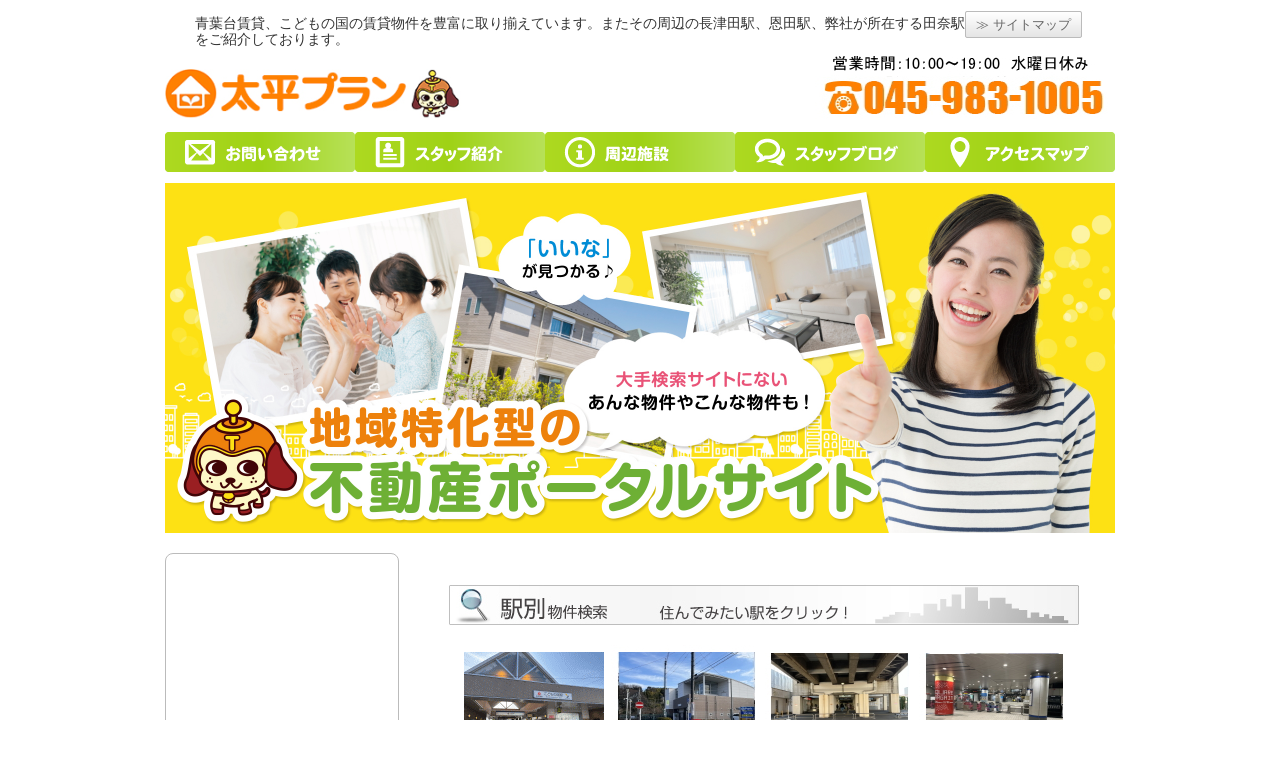

--- FILE ---
content_type: text/html; charset=UTF-8
request_url: https://www.kodomonokuni.co.jp/
body_size: 19648
content:
<!DOCTYPE html>
<html lang="ja">
<head>
<meta charset="UTF-8" />
<meta name="viewport" content="width=device-width, initial-scale=1">
<meta name="description" content="太平プランのHPでは青葉台賃貸、こどもの国賃貸物件を中心に長津田、恩田駅にも力を入れており地域特化型で多数掲載しております！田園都市線周辺や、青葉区・緑区の物件情報から地域情報までを網羅して掲載している、不動産屋「太平プラン」に是非お問い合わせください！">
<title>青葉台、こどもの国周辺の賃貸物件は太平プランにおまかせください | 青葉台賃貸、こどもの国の賃貸物件を豊富に取り揃えています。またその周辺の長津田駅、恩田駅、弊社が所在する田奈駅も地域特化で物件をご紹介しております。</title>
<link rel="profile" href="http://gmpg.org/xfn/11" />
<link rel="stylesheet" type="text/css" media="all" href="https://www.kodomonokuni.co.jp/wp-content/themes/primesolution/style.css" />
<link rel="pingback" href="https://www.kodomonokuni.co.jp/xmlrpc.php" />
<!-- Manifest added by SuperPWA - Progressive Web Apps Plugin For WordPress -->
<link rel="manifest" href="/superpwa-manifest.json">
<meta name="theme-color" content="#81d742">
<!-- / SuperPWA.com -->
<meta name='robots' content='max-image-preview:large' />
<link rel='dns-prefetch' href='//www.googletagmanager.com' />
<link rel="alternate" type="application/rss+xml" title="青葉台、こどもの国周辺の賃貸物件は太平プランにおまかせください &raquo; フィード" href="https://www.kodomonokuni.co.jp/feed/" />
<link rel="alternate" type="application/rss+xml" title="青葉台、こどもの国周辺の賃貸物件は太平プランにおまかせください &raquo; コメントフィード" href="https://www.kodomonokuni.co.jp/comments/feed/" />
<link rel="alternate" title="oEmbed (JSON)" type="application/json+oembed" href="https://www.kodomonokuni.co.jp/wp-json/oembed/1.0/embed?url=https%3A%2F%2Fwww.kodomonokuni.co.jp%2F" />
<link rel="alternate" title="oEmbed (XML)" type="text/xml+oembed" href="https://www.kodomonokuni.co.jp/wp-json/oembed/1.0/embed?url=https%3A%2F%2Fwww.kodomonokuni.co.jp%2F&#038;format=xml" />
<style id='wp-img-auto-sizes-contain-inline-css' type='text/css'>
img:is([sizes=auto i],[sizes^="auto," i]){contain-intrinsic-size:3000px 1500px}
/*# sourceURL=wp-img-auto-sizes-contain-inline-css */
</style>
<link rel='stylesheet' id='dashicons-css' href='https://www.kodomonokuni.co.jp/wp-includes/css/dashicons.min.css?ver=6.9' type='text/css' media='all' />
<link rel='stylesheet' id='thickbox-css' href='https://www.kodomonokuni.co.jp/wp-includes/js/thickbox/thickbox.css?ver=6.9' type='text/css' media='all' />
<style id='wp-emoji-styles-inline-css' type='text/css'>

	img.wp-smiley, img.emoji {
		display: inline !important;
		border: none !important;
		box-shadow: none !important;
		height: 1em !important;
		width: 1em !important;
		margin: 0 0.07em !important;
		vertical-align: -0.1em !important;
		background: none !important;
		padding: 0 !important;
	}
/*# sourceURL=wp-emoji-styles-inline-css */
</style>
<style id='wp-block-library-inline-css' type='text/css'>
:root{--wp-block-synced-color:#7a00df;--wp-block-synced-color--rgb:122,0,223;--wp-bound-block-color:var(--wp-block-synced-color);--wp-editor-canvas-background:#ddd;--wp-admin-theme-color:#007cba;--wp-admin-theme-color--rgb:0,124,186;--wp-admin-theme-color-darker-10:#006ba1;--wp-admin-theme-color-darker-10--rgb:0,107,160.5;--wp-admin-theme-color-darker-20:#005a87;--wp-admin-theme-color-darker-20--rgb:0,90,135;--wp-admin-border-width-focus:2px}@media (min-resolution:192dpi){:root{--wp-admin-border-width-focus:1.5px}}.wp-element-button{cursor:pointer}:root .has-very-light-gray-background-color{background-color:#eee}:root .has-very-dark-gray-background-color{background-color:#313131}:root .has-very-light-gray-color{color:#eee}:root .has-very-dark-gray-color{color:#313131}:root .has-vivid-green-cyan-to-vivid-cyan-blue-gradient-background{background:linear-gradient(135deg,#00d084,#0693e3)}:root .has-purple-crush-gradient-background{background:linear-gradient(135deg,#34e2e4,#4721fb 50%,#ab1dfe)}:root .has-hazy-dawn-gradient-background{background:linear-gradient(135deg,#faaca8,#dad0ec)}:root .has-subdued-olive-gradient-background{background:linear-gradient(135deg,#fafae1,#67a671)}:root .has-atomic-cream-gradient-background{background:linear-gradient(135deg,#fdd79a,#004a59)}:root .has-nightshade-gradient-background{background:linear-gradient(135deg,#330968,#31cdcf)}:root .has-midnight-gradient-background{background:linear-gradient(135deg,#020381,#2874fc)}:root{--wp--preset--font-size--normal:16px;--wp--preset--font-size--huge:42px}.has-regular-font-size{font-size:1em}.has-larger-font-size{font-size:2.625em}.has-normal-font-size{font-size:var(--wp--preset--font-size--normal)}.has-huge-font-size{font-size:var(--wp--preset--font-size--huge)}.has-text-align-center{text-align:center}.has-text-align-left{text-align:left}.has-text-align-right{text-align:right}.has-fit-text{white-space:nowrap!important}#end-resizable-editor-section{display:none}.aligncenter{clear:both}.items-justified-left{justify-content:flex-start}.items-justified-center{justify-content:center}.items-justified-right{justify-content:flex-end}.items-justified-space-between{justify-content:space-between}.screen-reader-text{border:0;clip-path:inset(50%);height:1px;margin:-1px;overflow:hidden;padding:0;position:absolute;width:1px;word-wrap:normal!important}.screen-reader-text:focus{background-color:#ddd;clip-path:none;color:#444;display:block;font-size:1em;height:auto;left:5px;line-height:normal;padding:15px 23px 14px;text-decoration:none;top:5px;width:auto;z-index:100000}html :where(.has-border-color){border-style:solid}html :where([style*=border-top-color]){border-top-style:solid}html :where([style*=border-right-color]){border-right-style:solid}html :where([style*=border-bottom-color]){border-bottom-style:solid}html :where([style*=border-left-color]){border-left-style:solid}html :where([style*=border-width]){border-style:solid}html :where([style*=border-top-width]){border-top-style:solid}html :where([style*=border-right-width]){border-right-style:solid}html :where([style*=border-bottom-width]){border-bottom-style:solid}html :where([style*=border-left-width]){border-left-style:solid}html :where(img[class*=wp-image-]){height:auto;max-width:100%}:where(figure){margin:0 0 1em}html :where(.is-position-sticky){--wp-admin--admin-bar--position-offset:var(--wp-admin--admin-bar--height,0px)}@media screen and (max-width:600px){html :where(.is-position-sticky){--wp-admin--admin-bar--position-offset:0px}}

/*# sourceURL=wp-block-library-inline-css */
</style><style id='global-styles-inline-css' type='text/css'>
:root{--wp--preset--aspect-ratio--square: 1;--wp--preset--aspect-ratio--4-3: 4/3;--wp--preset--aspect-ratio--3-4: 3/4;--wp--preset--aspect-ratio--3-2: 3/2;--wp--preset--aspect-ratio--2-3: 2/3;--wp--preset--aspect-ratio--16-9: 16/9;--wp--preset--aspect-ratio--9-16: 9/16;--wp--preset--color--black: #000;--wp--preset--color--cyan-bluish-gray: #abb8c3;--wp--preset--color--white: #fff;--wp--preset--color--pale-pink: #f78da7;--wp--preset--color--vivid-red: #cf2e2e;--wp--preset--color--luminous-vivid-orange: #ff6900;--wp--preset--color--luminous-vivid-amber: #fcb900;--wp--preset--color--light-green-cyan: #7bdcb5;--wp--preset--color--vivid-green-cyan: #00d084;--wp--preset--color--pale-cyan-blue: #8ed1fc;--wp--preset--color--vivid-cyan-blue: #0693e3;--wp--preset--color--vivid-purple: #9b51e0;--wp--preset--color--blue: #0066cc;--wp--preset--color--medium-gray: #666;--wp--preset--color--light-gray: #f1f1f1;--wp--preset--gradient--vivid-cyan-blue-to-vivid-purple: linear-gradient(135deg,rgb(6,147,227) 0%,rgb(155,81,224) 100%);--wp--preset--gradient--light-green-cyan-to-vivid-green-cyan: linear-gradient(135deg,rgb(122,220,180) 0%,rgb(0,208,130) 100%);--wp--preset--gradient--luminous-vivid-amber-to-luminous-vivid-orange: linear-gradient(135deg,rgb(252,185,0) 0%,rgb(255,105,0) 100%);--wp--preset--gradient--luminous-vivid-orange-to-vivid-red: linear-gradient(135deg,rgb(255,105,0) 0%,rgb(207,46,46) 100%);--wp--preset--gradient--very-light-gray-to-cyan-bluish-gray: linear-gradient(135deg,rgb(238,238,238) 0%,rgb(169,184,195) 100%);--wp--preset--gradient--cool-to-warm-spectrum: linear-gradient(135deg,rgb(74,234,220) 0%,rgb(151,120,209) 20%,rgb(207,42,186) 40%,rgb(238,44,130) 60%,rgb(251,105,98) 80%,rgb(254,248,76) 100%);--wp--preset--gradient--blush-light-purple: linear-gradient(135deg,rgb(255,206,236) 0%,rgb(152,150,240) 100%);--wp--preset--gradient--blush-bordeaux: linear-gradient(135deg,rgb(254,205,165) 0%,rgb(254,45,45) 50%,rgb(107,0,62) 100%);--wp--preset--gradient--luminous-dusk: linear-gradient(135deg,rgb(255,203,112) 0%,rgb(199,81,192) 50%,rgb(65,88,208) 100%);--wp--preset--gradient--pale-ocean: linear-gradient(135deg,rgb(255,245,203) 0%,rgb(182,227,212) 50%,rgb(51,167,181) 100%);--wp--preset--gradient--electric-grass: linear-gradient(135deg,rgb(202,248,128) 0%,rgb(113,206,126) 100%);--wp--preset--gradient--midnight: linear-gradient(135deg,rgb(2,3,129) 0%,rgb(40,116,252) 100%);--wp--preset--font-size--small: 13px;--wp--preset--font-size--medium: 20px;--wp--preset--font-size--large: 36px;--wp--preset--font-size--x-large: 42px;--wp--preset--spacing--20: 0.44rem;--wp--preset--spacing--30: 0.67rem;--wp--preset--spacing--40: 1rem;--wp--preset--spacing--50: 1.5rem;--wp--preset--spacing--60: 2.25rem;--wp--preset--spacing--70: 3.38rem;--wp--preset--spacing--80: 5.06rem;--wp--preset--shadow--natural: 6px 6px 9px rgba(0, 0, 0, 0.2);--wp--preset--shadow--deep: 12px 12px 50px rgba(0, 0, 0, 0.4);--wp--preset--shadow--sharp: 6px 6px 0px rgba(0, 0, 0, 0.2);--wp--preset--shadow--outlined: 6px 6px 0px -3px rgb(255, 255, 255), 6px 6px rgb(0, 0, 0);--wp--preset--shadow--crisp: 6px 6px 0px rgb(0, 0, 0);}:where(.is-layout-flex){gap: 0.5em;}:where(.is-layout-grid){gap: 0.5em;}body .is-layout-flex{display: flex;}.is-layout-flex{flex-wrap: wrap;align-items: center;}.is-layout-flex > :is(*, div){margin: 0;}body .is-layout-grid{display: grid;}.is-layout-grid > :is(*, div){margin: 0;}:where(.wp-block-columns.is-layout-flex){gap: 2em;}:where(.wp-block-columns.is-layout-grid){gap: 2em;}:where(.wp-block-post-template.is-layout-flex){gap: 1.25em;}:where(.wp-block-post-template.is-layout-grid){gap: 1.25em;}.has-black-color{color: var(--wp--preset--color--black) !important;}.has-cyan-bluish-gray-color{color: var(--wp--preset--color--cyan-bluish-gray) !important;}.has-white-color{color: var(--wp--preset--color--white) !important;}.has-pale-pink-color{color: var(--wp--preset--color--pale-pink) !important;}.has-vivid-red-color{color: var(--wp--preset--color--vivid-red) !important;}.has-luminous-vivid-orange-color{color: var(--wp--preset--color--luminous-vivid-orange) !important;}.has-luminous-vivid-amber-color{color: var(--wp--preset--color--luminous-vivid-amber) !important;}.has-light-green-cyan-color{color: var(--wp--preset--color--light-green-cyan) !important;}.has-vivid-green-cyan-color{color: var(--wp--preset--color--vivid-green-cyan) !important;}.has-pale-cyan-blue-color{color: var(--wp--preset--color--pale-cyan-blue) !important;}.has-vivid-cyan-blue-color{color: var(--wp--preset--color--vivid-cyan-blue) !important;}.has-vivid-purple-color{color: var(--wp--preset--color--vivid-purple) !important;}.has-black-background-color{background-color: var(--wp--preset--color--black) !important;}.has-cyan-bluish-gray-background-color{background-color: var(--wp--preset--color--cyan-bluish-gray) !important;}.has-white-background-color{background-color: var(--wp--preset--color--white) !important;}.has-pale-pink-background-color{background-color: var(--wp--preset--color--pale-pink) !important;}.has-vivid-red-background-color{background-color: var(--wp--preset--color--vivid-red) !important;}.has-luminous-vivid-orange-background-color{background-color: var(--wp--preset--color--luminous-vivid-orange) !important;}.has-luminous-vivid-amber-background-color{background-color: var(--wp--preset--color--luminous-vivid-amber) !important;}.has-light-green-cyan-background-color{background-color: var(--wp--preset--color--light-green-cyan) !important;}.has-vivid-green-cyan-background-color{background-color: var(--wp--preset--color--vivid-green-cyan) !important;}.has-pale-cyan-blue-background-color{background-color: var(--wp--preset--color--pale-cyan-blue) !important;}.has-vivid-cyan-blue-background-color{background-color: var(--wp--preset--color--vivid-cyan-blue) !important;}.has-vivid-purple-background-color{background-color: var(--wp--preset--color--vivid-purple) !important;}.has-black-border-color{border-color: var(--wp--preset--color--black) !important;}.has-cyan-bluish-gray-border-color{border-color: var(--wp--preset--color--cyan-bluish-gray) !important;}.has-white-border-color{border-color: var(--wp--preset--color--white) !important;}.has-pale-pink-border-color{border-color: var(--wp--preset--color--pale-pink) !important;}.has-vivid-red-border-color{border-color: var(--wp--preset--color--vivid-red) !important;}.has-luminous-vivid-orange-border-color{border-color: var(--wp--preset--color--luminous-vivid-orange) !important;}.has-luminous-vivid-amber-border-color{border-color: var(--wp--preset--color--luminous-vivid-amber) !important;}.has-light-green-cyan-border-color{border-color: var(--wp--preset--color--light-green-cyan) !important;}.has-vivid-green-cyan-border-color{border-color: var(--wp--preset--color--vivid-green-cyan) !important;}.has-pale-cyan-blue-border-color{border-color: var(--wp--preset--color--pale-cyan-blue) !important;}.has-vivid-cyan-blue-border-color{border-color: var(--wp--preset--color--vivid-cyan-blue) !important;}.has-vivid-purple-border-color{border-color: var(--wp--preset--color--vivid-purple) !important;}.has-vivid-cyan-blue-to-vivid-purple-gradient-background{background: var(--wp--preset--gradient--vivid-cyan-blue-to-vivid-purple) !important;}.has-light-green-cyan-to-vivid-green-cyan-gradient-background{background: var(--wp--preset--gradient--light-green-cyan-to-vivid-green-cyan) !important;}.has-luminous-vivid-amber-to-luminous-vivid-orange-gradient-background{background: var(--wp--preset--gradient--luminous-vivid-amber-to-luminous-vivid-orange) !important;}.has-luminous-vivid-orange-to-vivid-red-gradient-background{background: var(--wp--preset--gradient--luminous-vivid-orange-to-vivid-red) !important;}.has-very-light-gray-to-cyan-bluish-gray-gradient-background{background: var(--wp--preset--gradient--very-light-gray-to-cyan-bluish-gray) !important;}.has-cool-to-warm-spectrum-gradient-background{background: var(--wp--preset--gradient--cool-to-warm-spectrum) !important;}.has-blush-light-purple-gradient-background{background: var(--wp--preset--gradient--blush-light-purple) !important;}.has-blush-bordeaux-gradient-background{background: var(--wp--preset--gradient--blush-bordeaux) !important;}.has-luminous-dusk-gradient-background{background: var(--wp--preset--gradient--luminous-dusk) !important;}.has-pale-ocean-gradient-background{background: var(--wp--preset--gradient--pale-ocean) !important;}.has-electric-grass-gradient-background{background: var(--wp--preset--gradient--electric-grass) !important;}.has-midnight-gradient-background{background: var(--wp--preset--gradient--midnight) !important;}.has-small-font-size{font-size: var(--wp--preset--font-size--small) !important;}.has-medium-font-size{font-size: var(--wp--preset--font-size--medium) !important;}.has-large-font-size{font-size: var(--wp--preset--font-size--large) !important;}.has-x-large-font-size{font-size: var(--wp--preset--font-size--x-large) !important;}
/*# sourceURL=global-styles-inline-css */
</style>

<style id='classic-theme-styles-inline-css' type='text/css'>
/*! This file is auto-generated */
.wp-block-button__link{color:#fff;background-color:#32373c;border-radius:9999px;box-shadow:none;text-decoration:none;padding:calc(.667em + 2px) calc(1.333em + 2px);font-size:1.125em}.wp-block-file__button{background:#32373c;color:#fff;text-decoration:none}
/*# sourceURL=/wp-includes/css/classic-themes.min.css */
</style>
<link rel='stylesheet' id='contact-form-7-css' href='https://www.kodomonokuni.co.jp/wp-content/plugins/contact-form-7/includes/css/styles.css?ver=6.1.2' type='text/css' media='all' />
<link rel='stylesheet' id='pdfprnt_frontend-css' href='https://www.kodomonokuni.co.jp/wp-content/plugins/pdf-print/css/frontend.css?ver=2.4.5' type='text/css' media='all' />
<link rel='stylesheet' id='twentyten-block-style-css' href='https://www.kodomonokuni.co.jp/wp-content/themes/twentyten/blocks.css?ver=20250220' type='text/css' media='all' />
<link rel='stylesheet' id='fudou-shortcode-css' href='https://www.kodomonokuni.co.jp/wp-content/plugins/fudou_shortcode/css/fudou-shortcode.css?ver=6.9' type='text/css' media='all' />
<link rel='stylesheet' id='jquery.lightbox.min.css-css' href='https://www.kodomonokuni.co.jp/wp-content/plugins/wp-jquery-lightbox/lightboxes/wp-jquery-lightbox/styles/lightbox.min.css?ver=2.3.4' type='text/css' media='all' />
<link rel='stylesheet' id='jqlb-overrides-css' href='https://www.kodomonokuni.co.jp/wp-content/plugins/wp-jquery-lightbox/lightboxes/wp-jquery-lightbox/styles/overrides.css?ver=2.3.4' type='text/css' media='all' />
<style id='jqlb-overrides-inline-css' type='text/css'>

			#outerImageContainer {
				box-shadow: 0 0 4px 2px rgba(0,0,0,.2);
			}
			#imageContainer{
				padding: 8px;
			}
			#imageDataContainer {
				box-shadow: none;
				z-index: auto;
			}
			#prevArrow,
			#nextArrow{
				background-color: #ffffff;
				color: #000000;
			}
/*# sourceURL=jqlb-overrides-inline-css */
</style>
<script type="text/javascript" src="https://www.kodomonokuni.co.jp/wp-includes/js/jquery/jquery.min.js?ver=3.7.1" id="jquery-core-js"></script>
<script type="text/javascript" src="https://www.kodomonokuni.co.jp/wp-includes/js/jquery/jquery-migrate.min.js?ver=3.4.1" id="jquery-migrate-js"></script>

<!-- Site Kit によって追加された Google タグ（gtag.js）スニペット -->
<!-- Google アナリティクス スニペット (Site Kit が追加) -->
<script type="text/javascript" src="https://www.googletagmanager.com/gtag/js?id=G-8NW3SXF2MJ" id="google_gtagjs-js" async></script>
<script type="text/javascript" id="google_gtagjs-js-after">
/* <![CDATA[ */
window.dataLayer = window.dataLayer || [];function gtag(){dataLayer.push(arguments);}
gtag("set","linker",{"domains":["www.kodomonokuni.co.jp"]});
gtag("js", new Date());
gtag("set", "developer_id.dZTNiMT", true);
gtag("config", "G-8NW3SXF2MJ");
//# sourceURL=google_gtagjs-js-after
/* ]]> */
</script>
<link rel="https://api.w.org/" href="https://www.kodomonokuni.co.jp/wp-json/" /><link rel="alternate" title="JSON" type="application/json" href="https://www.kodomonokuni.co.jp/wp-json/wp/v2/pages/1390" /><meta name="generator" content="WordPress 6.9" />
<link rel="canonical" href="https://www.kodomonokuni.co.jp/" />
<link rel='shortlink' href='https://www.kodomonokuni.co.jp/' />

<!-- Fudousan Plugin Ver.1.7.11 -->
<meta name="generator" content="Site Kit by Google 1.170.0" /><style type="text/css" id="custom-background-css">
body.custom-background { background-color: #ffffff; }
</style>
	<link rel="icon" href="https://www.kodomonokuni.co.jp/wp-content/uploads/2017/03/cropped-0d40a5e4a645fc6b96e767d64ac0878e-32x32.jpg" sizes="32x32" />
<link rel="icon" href="https://www.kodomonokuni.co.jp/wp-content/uploads/2017/03/cropped-0d40a5e4a645fc6b96e767d64ac0878e-192x192.jpg" sizes="192x192" />
<link rel="apple-touch-icon" href="https://www.kodomonokuni.co.jp/wp-content/uploads/2017/03/cropped-0d40a5e4a645fc6b96e767d64ac0878e-180x180.jpg" />
<meta name="msapplication-TileImage" content="https://www.kodomonokuni.co.jp/wp-content/uploads/2017/03/cropped-0d40a5e4a645fc6b96e767d64ac0878e-270x270.jpg" />
<!-- Global site tag (gtag.js) - Google Analytics -->
<script async src="https://www.googletagmanager.com/gtag/js?id=UA-57627738-2"></script>
<script>
  window.dataLayer = window.dataLayer || [];
  function gtag(){dataLayer.push(arguments);}
  gtag('js', new Date());

  gtag('config', 'UA-57627738-2');
</script>

</head>

<body class="home wp-singular page-template page-template-page-top page-template-page-top-php page page-id-1390 custom-background wp-custom-logo wp-theme-twentyten wp-child-theme-primesolution twentyten metaslider-plugin">
<div id="wrapper" class="hfeed">
	<div id="header">
		<div id="masthead">
			<div id="branding" role="banner" class="cf">
								<h1 id="site-title">
					<span>
						<a href="https://www.kodomonokuni.co.jp/" title="青葉台、こどもの国周辺の賃貸物件は太平プランにおまかせください" rel="home">青葉台、こどもの国周辺の賃貸物件は太平プランにおまかせください</a>
					</span>
				</h1>
				<div id="site-description">青葉台賃貸、こどもの国の賃貸物件を豊富に取り揃えています。またその周辺の長津田駅、恩田駅、弊社が所在する田奈駅も地域特化で物件をご紹介しております。</div>
				
									<div id="header_wp_social_bookmarking_light">
											</div>
								
				<div id="header_link">
						<p class="sitemap button"><a href="https://www.kodomonokuni.co.jp/%e3%82%b5%e3%82%a4%e3%83%88%e3%83%9e%e3%83%83%e3%83%97/">サイトマップ</a></p>
				</div>
				
				<div id="logo" role="banner" class="cf">
					<div id="custom-logo"><a href="https://www.kodomonokuni.co.jp/" class="custom-logo-link" rel="home" aria-current="page"><img width="300" height="80" src="https://www.kodomonokuni.co.jp/wp-content/uploads/2017/01/cropped-logo1.png" class="custom-logo" alt="青葉台、こどもの国周辺の賃貸物件は太平プランにおまかせください" decoding="async" /></a></div>
					<div id="custom-logo2"><img src="https://www.kodomonokuni.co.jp/wp-content/uploads/2017/01/logo-1.jpg" /></div>
				</div><!-- #logo -->
			</div><!-- #branding -->
		</div><!-- #masthead -->
		
		<div id="header_menu_image">
			<div id="access" class="clearfix" role="navigation">
								<div class="skip-link screen-reader-text"><a href="#content" title="コンテンツへスキップ">コンテンツへスキップ</a></div>
								<div class="header_menu_button">メニュー</div>
				<div class="menu-header"><ul id="menu-main_menu" class="menu"><li id="menu-item-1444" class="menu-item menu-item-type-post_type menu-item-object-page menu-item-1444"><a href="https://www.kodomonokuni.co.jp/%e3%81%8a%e5%95%8f%e3%81%84%e5%90%88%e3%82%8f%e3%81%9b/">お問い合わせ</a></li>
<li id="menu-item-31269" class="menu-item menu-item-type-custom menu-item-object-custom menu-item-31269"><a href="https://www.kodomonokuni.co.jp/%e3%82%b9%e3%82%bf%e3%83%83%e3%83%95%e7%b4%b9%e4%bb%8b-2/">スタッフ紹介</a></li>
<li id="menu-item-31272" class="menu-item menu-item-type-post_type menu-item-object-page menu-item-31272"><a href="https://www.kodomonokuni.co.jp/%e5%91%a8%e8%be%ba%e6%96%bd%e8%a8%ad/">周辺施設</a></li>
<li id="menu-item-31273" class="menu-item menu-item-type-post_type menu-item-object-page menu-item-31273"><a href="https://www.kodomonokuni.co.jp/%e3%82%b9%e3%82%bf%e3%83%83%e3%83%95%e3%83%96%e3%83%ad%e3%82%b0/">スタッフブログ</a></li>
<li id="menu-item-31271" class="menu-item menu-item-type-custom menu-item-object-custom menu-item-31271"><a href="https://www.kodomonokuni.co.jp/%e3%82%a2%e3%82%af%e3%82%bb%e3%82%b9%e3%83%9e%e3%83%83%e3%83%97/">アクセス</a></li>
</ul></div>			</div><!-- #access -->

			<div id="header_image" role="banner">
								

				
			</div><!-- #header_image -->
		</div><!-- # -->
	</div><!-- #header -->

	<div id="main">

	<div id="top_upper_widget_area" class="cf">
		<div id="text-9" class="widget widget_text">			<div class="textwidget"><img class="image wp-image-6619  attachment-full size-full" style="max-width: 100%; height: auto;" src="https://www.kodomonokuni.co.jp/wp-content/uploads/2017/09/taihei_gazou2.jpg" sizes="(max-width: 1900px) 100vw, 1900px" srcset="https://www.kodomonokuni.co.jp/wp-content/uploads/2017/09/taihei_gazou2.jpg 1900w,https://www.kodomonokuni.co.jp/wp-content/uploads/2017/09/taihei_gazou2-300x111.jpg 300w, https://www.kodomonokuni.co.jp/wp-content/uploads/2017/09/taihei_gazou2-768x283.jpg 768w, https://www.kodomonokuni.co.jp/wp-content/uploads/2017/09/taihei_gazou2-1024x377.jpg 1024w, https://www.kodomonokuni.co.jp/wp-content/uploads/2017/09/taihei_gazou2-950x350.jpg 950w" alt="" width="1900" height="700" /></div>
		</div>	</div>
<div id="top_fbox" class="site-content">
	<div id="container">
		<div id="content" role="main">
			<div id="text-14" class="widget widget_text">			<div class="textwidget"><p><center><img decoding="async" src="https://www.kodomonokuni.co.jp/images/top_bar1.jpg" alt="駅別物件検索" width="631" height="71" /> <a href="https://www.kodomonokuni.co.jp/bukken/%E3%81%93%E3%81%A9%E3%82%82%E3%81%AE%E5%9B%BD%E8%B3%83%E8%B2%B8"><img decoding="async" src="https://www.kodomonokuni.co.jp/images/kodomonokuni.jpg" alt="こどもの国賃貸はこちら" /></a> <a href="https://www.kodomonokuni.co.jp/bukken/%E6%81%A9%E7%94%B0%E8%B3%83%E8%B2%B8/"><img decoding="async" src="https://www.kodomonokuni.co.jp/images/onda.jpg" alt="恩田賃貸" /></a> <a href="https://www.kodomonokuni.co.jp/bukken/%E7%94%B0%E5%A5%88%E8%B3%83%E8%B2%B8/"><img decoding="async" src="https://www.kodomonokuni.co.jp/images/tana.jpg" alt="田奈賃貸" /></a> <a href="https://www.kodomonokuni.co.jp/bukken/%E9%9D%92%E8%91%89%E5%8F%B0%E8%B3%83%E8%B2%B8/"><img decoding="async" src="https://www.kodomonokuni.co.jp/images/aobadai.jpg" alt="青葉台賃貸はこちらです" /></a> <a href="https://www.kodomonokuni.co.jp/bukken/%E9%95%B7%E6%B4%A5%E7%94%B0%E8%B3%83%E8%B2%B8/"><img decoding="async" src="https://www.kodomonokuni.co.jp/images/top_nagatsuta_off.jpg" alt="長津田賃貸" /></a> <a href="https://www.kodomonokuni.co.jp/bukken/%E8%97%A4%E3%81%8C%E4%B8%98%E8%B3%83%E8%B2%B8/"><img decoding="async" src="https://www.kodomonokuni.co.jp/images/fujigaoka.jpg" alt="藤ヶ丘賃貸" /></a> <a href="https://www.kodomonokuni.co.jp/bukken/%E5%8D%81%E6%97%A5%E5%B8%82%E5%A0%B4%E8%B3%83%E8%B2%B8/"><img decoding="async" src="https://www.kodomonokuni.co.jp/images/top_tooka_off.jpg" alt="十日市場賃貸" /></a> <a href="https://www.kodomonokuni.co.jp/bukken/%E6%88%90%E7%80%AC%E8%B3%83%E8%B2%B8/"><img decoding="async" src="https://www.kodomonokuni.co.jp/images/naruseeki.jpg" alt="成瀬賃貸" /></a> <a href="https://www.kodomonokuni.co.jp/?bukken=jsearch&amp;shu=2&amp;ros=885&amp;eki=0&amp;ken=0&amp;sik=0&amp;kalc=0&amp;kahc=0&amp;kalb=0&amp;kahb=0&amp;hof=0&amp;tik=0&amp;mel=0&amp;meh=0"><img fetchpriority="high" decoding="async" src="https://www.kodomonokuni.co.jp/images/denentoshi_off.jpg" alt="田園都市線賃貸" width="630" height="112" /></a> <a href="https://www.kodomonokuni.co.jp/recommend.html"><img decoding="async" class="aligncenter wp-image-25521 size-full" src="https://www.kodomonokuni.co.jp/wp-content/uploads/2023/01/daigaku.jpg" alt="" width="630" height="120" srcset="https://www.kodomonokuni.co.jp/wp-content/uploads/2023/01/daigaku.jpg 630w, https://www.kodomonokuni.co.jp/wp-content/uploads/2023/01/daigaku-300x57.jpg 300w" sizes="(max-width: 630px) 100vw, 630px" /></a><img decoding="async" src="https://www.kodomonokuni.co.jp/images/top_bar2.jpg" alt="こどもの国周辺情報" width="631" height="41" /> <a href="https://www.kodomonokuni.co.jp/category/%E3%81%93%E3%81%A9%E3%82%82%E3%81%AE%E5%9B%BD%E6%96%BD%E8%A8%AD/"><img decoding="async" src="https://www.kodomonokuni.co.jp/images/top_faci_off.jpg" alt="こどもの国施設情報" width="112" height="106" /></a>　<a href="https://www.kodomonokuni.co.jp/category/%E3%81%93%E3%81%A9%E3%82%82%E3%81%AE%E5%9B%BD%E9%81%8A%E3%81%B3/"><img decoding="async" src="https://www.kodomonokuni.co.jp/images/top_play_off.jpg" alt="こどもの国遊び情報" width="112" height="106" /></a>　<a href="https://www.kodomonokuni.co.jp/category/%E3%81%93%E3%81%A9%E3%82%82%E3%81%AE%E5%9B%BD%E8%B2%B7%E3%81%84%E7%89%A9/"><img decoding="async" src="https://www.kodomonokuni.co.jp/images/top_buy_off.jpg" alt="こどもの国買物情報" width="112" height="106" /></a>　<a href="https://www.kodomonokuni.co.jp/category/%E3%81%93%E3%81%A9%E3%82%82%E3%81%AE%E5%9B%BD%E6%95%99%E8%82%B2/"><img decoding="async" src="https://www.kodomonokuni.co.jp/images/top_edu_off.jpg" alt="こどもの国教育情報" width="112" height="106" /></a>　<a href="https://www.kodomonokuni.co.jp/category/%E3%81%93%E3%81%A9%E3%82%82%E3%81%AE%E5%9B%BD%E5%8C%BB%E7%99%82/"><img decoding="async" src="https://www.kodomonokuni.co.jp/images/top_medi_off.jpg" alt="こどもの国医療情報" width="112" height="106" /></a></center></p>
</div>
		</div><div id="fudo_top_r-2" class="widget widget_fudo_top_r"><h3>新着情報♪</h3><div id="boxfudo_top_r-2"><ul id="fudo_top_r-2_1" class="grid-content"><li class="fudo_top_r-2 box1"><div class="new_mark">up</div><a href="https://www.kodomonokuni.co.jp/fudo/%e3%81%93%e3%81%a9%e3%82%82%e3%81%ae%e5%9b%bd%e8%b3%83%e8%b2%b8%e3%82%a2%e3%83%91%e3%83%bc%e3%83%88%e3%80%8c%e3%82%a2%e3%83%8d%e3%83%bc%e3%83%ad%e2%85%b1%e3%80%8d102%e5%8f%b7%e5%ae%a4-2/"><img class="box1image" src="https://www.kodomonokuni.co.jp/wp-content/uploads/2026/01/2147acb7b71da34e2e92a7d3c9e937c4-150x150.jpg" alt="こどもの国賃貸アパート「アネーロⅡ」102号室" title="こどもの国賃貸アパート「アネーロⅡ」102号室" /></a>
<span class="top_title">こどもの国賃貸アパート「アネーロⅡ」102号室</span><br /><span class="top_price">11.7万円 </span><span class="top_madori">2LDK </span><span class="top_menseki"></span><span class="top_shozaichi"><br />横浜市青葉区奈良町1566-270</span><span class="top_kotsu"><br />東急こどもの国線こどもの国駅</span><div><span style="float:right;" class="box1low"><a href="https://www.kodomonokuni.co.jp/fudo/%e3%81%93%e3%81%a9%e3%82%82%e3%81%ae%e5%9b%bd%e8%b3%83%e8%b2%b8%e3%82%a2%e3%83%91%e3%83%bc%e3%83%88%e3%80%8c%e3%82%a2%e3%83%8d%e3%83%bc%e3%83%ad%e2%85%b1%e3%80%8d102%e5%8f%b7%e5%ae%a4-2/">→物件詳細</a></span></div></li><li class="fudo_top_r-2 box1"><div class="new_mark">up</div><a href="https://www.kodomonokuni.co.jp/fudo/%e3%81%93%e3%81%a9%e3%82%82%e3%81%ae%e5%9b%bd%e8%b3%83%e8%b2%b8%e3%82%a2%e3%83%91%e3%83%bc%e3%83%88%e3%80%8c%e3%82%a2%e3%83%8d%e3%83%bc%e3%83%ad%e2%85%b1%e3%80%8d102%e5%8f%b7%e5%ae%a4/"><img class="box1image" src="https://www.kodomonokuni.co.jp/wp-content/uploads/2026/01/2147acb7b71da34e2e92a7d3c9e937c4-150x150.jpg" alt="こどもの国賃貸アパート角部屋「アネーロⅡ」201号室" title="こどもの国賃貸アパート角部屋「アネーロⅡ」201号室" /></a>
<span class="top_title">こどもの国賃貸アパート角部屋「アネーロⅡ」201号室</span><br /><span class="top_price">11.5万円 </span><span class="top_madori">2LDK </span><span class="top_menseki"></span><span class="top_shozaichi"><br />横浜市青葉区奈良町</span><span class="top_kotsu"><br />東急こどもの国線こどもの国駅</span><div><span style="float:right;" class="box1low"><a href="https://www.kodomonokuni.co.jp/fudo/%e3%81%93%e3%81%a9%e3%82%82%e3%81%ae%e5%9b%bd%e8%b3%83%e8%b2%b8%e3%82%a2%e3%83%91%e3%83%bc%e3%83%88%e3%80%8c%e3%82%a2%e3%83%8d%e3%83%bc%e3%83%ad%e2%85%b1%e3%80%8d102%e5%8f%b7%e5%ae%a4/">→物件詳細</a></span></div></li><li class="fudo_top_r-2 box1"><div class="new_mark">up</div><a href="https://www.kodomonokuni.co.jp/fudo/%e7%94%b0%e5%a5%88%e8%b3%83%e8%b2%b8%e3%83%9e%e3%83%b3%e3%82%b7%e3%83%a7%e3%83%b3%e3%80%90%e3%82%b7%e3%83%a3%e3%83%88%e3%83%bc%e3%83%af%e3%82%b7%e3%83%b3%e3%80%91303%e5%8f%b7%e5%ae%a4/"><img class="box1image" src="https://www.kodomonokuni.co.jp/wp-content/uploads/2025/12/9e2e112b951a3e4d0247ef9b8f53d6cc-150x150.jpg" alt="田奈賃貸マンション｢シャトーワシン｣303号室" title="田奈賃貸マンション｢シャトーワシン｣303号室" /></a>
<span class="top_title">田奈賃貸マンション｢シャトーワシン｣303号室</span><br /><span class="top_price">4.8万円 </span><span class="top_madori">1K </span><span class="top_menseki"></span><span class="top_shozaichi"><br />横浜市緑区長津田2丁目</span><span class="top_kotsu"><br />東急田園都市線田奈駅</span><div><span style="float:right;" class="box1low"><a href="https://www.kodomonokuni.co.jp/fudo/%e7%94%b0%e5%a5%88%e8%b3%83%e8%b2%b8%e3%83%9e%e3%83%b3%e3%82%b7%e3%83%a7%e3%83%b3%e3%80%90%e3%82%b7%e3%83%a3%e3%83%88%e3%83%bc%e3%83%af%e3%82%b7%e3%83%b3%e3%80%91303%e5%8f%b7%e5%ae%a4/">→物件詳細</a></span></div></li><li class="fudo_top_r-2 box1"><div class="new_mark">up</div><a href="https://www.kodomonokuni.co.jp/fudo/%e6%96%b0%e7%b7%91%e3%83%8f%e3%82%a4%e3%83%84105/"><img class="box1image" src="https://www.kodomonokuni.co.jp/wp-content/uploads/2025/12/6b7e2125721848dacea77b0c62c13ef9-150x150.jpg" alt="田奈賃貸マンション「新緑ハイツ」105号室" title="田奈賃貸マンション「新緑ハイツ」105号室" /></a>
<span class="top_title">田奈賃貸マンション「新緑ハイツ」105号室</span><br /><span class="top_price">7.6万円 </span><span class="top_madori">1LDK </span><span class="top_menseki"></span><span class="top_shozaichi"><br />横浜市青葉区田奈町29-9</span><span class="top_kotsu"><br />東急田園都市線田奈駅</span><div><span style="float:right;" class="box1low"><a href="https://www.kodomonokuni.co.jp/fudo/%e6%96%b0%e7%b7%91%e3%83%8f%e3%82%a4%e3%83%84105/">→物件詳細</a></span></div></li></ul></div></div>			<script type="text/javascript">
				setTimeout('topbukkenfudo_top_r_2()', 1000); 
				function topbukkenfudo_top_r_2() { 
					jQuery.noConflict();
					var jtop$ = jQuery;
					jtop$(function() {
					    jtop$('#fudo_top_r-2_1 > li').matchHeight();

					});
				}
			</script>
			<div id="primesolution_top_r-2" class="widget widget_primesolution_top_r"><h3>家賃更新情報　up</h3><div id="boxprimesolution_top_r-2"><ul id="primesolution_top_r-2_1" class="grid-content"><li class="primesolution_top_r-2 box1"><div class="new_mark">up</div><a href="https://www.kodomonokuni.co.jp/fudo/%e3%81%93%e3%81%a9%e3%82%82%e3%81%ae%e5%9b%bd%e8%b3%83%e8%b2%b8%e3%83%9e%e3%83%b3%e3%82%b7%e3%83%a7%e3%83%b3%e3%80%8c%e9%b4%a8%e5%bf%97%e7%94%b0%e7%ac%ac%ef%bc%92%e3%83%93%e3%83%ab%e3%80%8d-2/"><img class="box1image" src="https://www.kodomonokuni.co.jp/wp-content/uploads/2020/04/ff99a9006cffa2a1e550d75dd6fa65eb-150x150.jpg" alt="こどもの国賃貸マンション角部屋「鴨志田第二ビル」304号室" title="こどもの国賃貸マンション角部屋「鴨志田第二ビル」304号室" /></a>
<span class="top_title">こどもの国賃貸マンション角部屋「鴨志田第二ビル」304号室</span><br /><span class="top_price">7.8万円 </span><span class="top_madori">2DK </span><span class="top_menseki"></span><span class="top_shozaichi"><br />横浜市青葉区奈良１丁目</span><span class="top_kotsu"><br />東急こどもの国線こどもの国駅</span><div><span style="float:right;" class="box1low"><a href="https://www.kodomonokuni.co.jp/fudo/%e3%81%93%e3%81%a9%e3%82%82%e3%81%ae%e5%9b%bd%e8%b3%83%e8%b2%b8%e3%83%9e%e3%83%b3%e3%82%b7%e3%83%a7%e3%83%b3%e3%80%8c%e9%b4%a8%e5%bf%97%e7%94%b0%e7%ac%ac%ef%bc%92%e3%83%93%e3%83%ab%e3%80%8d-2/">→物件詳細</a></span></div></li><li class="primesolution_top_r-2 box1"><div class="new_mark">up</div><a href="https://www.kodomonokuni.co.jp/fudo/%e3%81%93%e3%81%a9%e3%82%82%e3%81%ae%e5%9b%bd%e8%b3%83%e8%b2%b8%e3%82%a2%e3%83%91%e3%83%bc%e3%83%88%e3%80%8c%e3%82%a2%e3%83%8d%e3%83%bc%e3%83%ad%e2%85%b1%e3%80%8d102%e5%8f%b7%e5%ae%a4-2/"><img class="box1image" src="https://www.kodomonokuni.co.jp/wp-content/uploads/2026/01/2147acb7b71da34e2e92a7d3c9e937c4-150x150.jpg" alt="こどもの国賃貸アパート「アネーロⅡ」102号室" title="こどもの国賃貸アパート「アネーロⅡ」102号室" /></a>
<span class="top_title">こどもの国賃貸アパート「アネーロⅡ」102号室</span><br /><span class="top_price">11.7万円 </span><span class="top_madori">2LDK </span><span class="top_menseki"></span><span class="top_shozaichi"><br />横浜市青葉区奈良町1566-270</span><span class="top_kotsu"><br />東急こどもの国線こどもの国駅</span><div><span style="float:right;" class="box1low"><a href="https://www.kodomonokuni.co.jp/fudo/%e3%81%93%e3%81%a9%e3%82%82%e3%81%ae%e5%9b%bd%e8%b3%83%e8%b2%b8%e3%82%a2%e3%83%91%e3%83%bc%e3%83%88%e3%80%8c%e3%82%a2%e3%83%8d%e3%83%bc%e3%83%ad%e2%85%b1%e3%80%8d102%e5%8f%b7%e5%ae%a4-2/">→物件詳細</a></span></div></li><li class="primesolution_top_r-2 box1"><div class="new_mark">up</div><a href="https://www.kodomonokuni.co.jp/fudo/%e7%94%b0%e5%a5%88%e8%b3%83%e8%b2%b8%e3%83%86%e3%83%a9%e3%82%b9%e3%83%8f%e3%82%a6%e3%82%b9%e3%80%8c%e3%82%ab%e3%83%bc%e3%83%a0%e3%83%8f%e3%82%a6%e3%82%b9%e3%80%8d-2-2/"><img class="box1image" src="https://www.kodomonokuni.co.jp/wp-content/uploads/2017/04/ee9ae796e3004e5b4d3ab98d22fdb877-150x150.jpg" alt="田奈賃貸テラスハウス「カームハウス」I号室" title="田奈賃貸テラスハウス「カームハウス」I号室" /></a>
<span class="top_title">田奈賃貸テラスハウス「カームハウス」I号室</span><br /><span class="top_price">7.7万円 </span><span class="top_madori">1LDK </span><span class="top_menseki"></span><span class="top_shozaichi"><br />横浜市青葉区田奈町</span><span class="top_kotsu"><br />東急田園都市線田奈駅</span><div><span style="float:right;" class="box1low"><a href="https://www.kodomonokuni.co.jp/fudo/%e7%94%b0%e5%a5%88%e8%b3%83%e8%b2%b8%e3%83%86%e3%83%a9%e3%82%b9%e3%83%8f%e3%82%a6%e3%82%b9%e3%80%8c%e3%82%ab%e3%83%bc%e3%83%a0%e3%83%8f%e3%82%a6%e3%82%b9%e3%80%8d-2-2/">→物件詳細</a></span></div></li><li class="primesolution_top_r-2 box1"><div class="new_mark">up</div><a href="https://www.kodomonokuni.co.jp/fudo/%e6%a8%aa%e6%b5%9c%e5%b8%82%e9%9d%92%e8%91%89%e5%8c%ba%e5%a5%88%e8%89%af%e7%94%ba-%e3%82%a2%e3%83%91%e3%83%bc%e3%83%88-15-3-2/"><img class="box1image" src="https://www.kodomonokuni.co.jp/wp-content/uploads/2017/02/5774457123ea8128aed9d8712e88ae19-1-150x150.jpg" alt="こどもの国賃貸アパート「プライムテラスこどもの国」205号室" title="こどもの国賃貸アパート「プライムテラスこどもの国」205号室" /></a>
<span class="top_title">こどもの国賃貸アパート「プライムテラスこどもの国」205号室</span><br /><span class="top_price">5万円 </span><span class="top_madori">1R </span><span class="top_menseki"></span><span class="top_shozaichi"><br />横浜市青葉区奈良町</span><span class="top_kotsu"><br />東急こどもの国線こどもの国駅</span><div><span style="float:right;" class="box1low"><a href="https://www.kodomonokuni.co.jp/fudo/%e6%a8%aa%e6%b5%9c%e5%b8%82%e9%9d%92%e8%91%89%e5%8c%ba%e5%a5%88%e8%89%af%e7%94%ba-%e3%82%a2%e3%83%91%e3%83%bc%e3%83%88-15-3-2/">→物件詳細</a></span></div></li></ul></div></div>			<script type="text/javascript">
				setTimeout('topbukkenprimesolution_top_r_2()', 1000); 
				function topbukkenprimesolution_top_r_2() { 
					jQuery.noConflict();
					var jtop$ = jQuery;
					jtop$(function() {
					    jtop$('#primesolution_top_r-2_1 > li').matchHeight();

					});
				}
			</script>
			<div id="text-5" class="widget widget_text">			<div class="textwidget"><p><img decoding="async" class="alignnone size-full wp-image-21311" src="https://www.kodomonokuni.co.jp/wp-content/uploads/2022/01/top_title_about.png" alt="弊社について" width="261" height="40" /></p>
<div style="padding: 10px; margin-bottom: 10px; border: 1px dotted #ecffe6; border-radius: 5px; background-color: #ecffe6; color: #000000;">
<p>★弊社はこどもの国、長津田、田奈、青葉台賃貸物件に住みたい人、引っ越したい、暮らしたい、居住考えている人のために周辺施設も掲載しております。物件を探す前に周辺環境を把握する事は大きな基準となると思います。借りる、買う人のみならず周辺の方たちにぜひご活用してくだされば幸いです。</p>
<p>★賃貸取扱い物件は横浜市青葉区賃貸物件、緑区賃貸（長津田、 アパート、マンション、テラスハウス、貸家、貸し店舗、貸事務所）などです。ＵＲ賃貸やアットホームと提携、レオパレスや地元不動産屋さんからの情報など数多く取り揃えることが可能となっております。フルリフォームやリノベーション賃貸物件、青葉台、長津田の新築物件、一戸建て賃貸などの情報もいち早く目を配らせております。また生活保護賃貸や高齢者賃貸の物件も少ないですができるだけ条件に沿う物件をご提供できるようにも努めております。</p>
</div>
<div style="padding: 10px; margin-bottom: 10px; border: 1px dotted #fbffe6; border-radius: 5px; background-color: #fbffe6; color: #000000;"><img decoding="async" class="size-medium wp-image-21313 alignleft" src="https://www.kodomonokuni.co.jp/wp-content/uploads/2022/01/inuneko-300x200.jpg" alt="" width="300" height="200" srcset="https://www.kodomonokuni.co.jp/wp-content/uploads/2022/01/inuneko-300x200.jpg 300w, https://www.kodomonokuni.co.jp/wp-content/uploads/2022/01/inuneko.jpg 640w" sizes="(max-width: 300px) 100vw, 300px" />★当社は緑区青葉区ペット可賃貸も強化しております。<br />
小型犬可、猫可、複数のペット可（2匹以上、3匹以上可）の物件などでお困りのお客様が最近複数いらっしゃるようです。確かにペット相談の物件が少ないので中々見つけることが出来ないと思います。また複数などで飼っているお客様はポータルでは探す事が難しいでしょう。<br />
当サイトに掲載しているペット可物件以外も取扱いがございますしお客様のお手間も省けるかと思います。ぜひ一度犬猫可能な物件をお探しの方はご相談くださいませ。</div>
<div style="padding: 10px; margin-bottom: 10px; border: 1px dotted #fff2e6; border-radius: 5px; background-color: #fff2e6; color: #000000;">★売買物件は新築戸建、中古戸建やマンション新築、マンション新築、売買土地などの物件を提携会社アットホームや地元業者物件の情報がございます。<br />
また当社は緑区、青葉区に住んでいる方、持っている方で家を売る事を考えている、売りたい、手放したい方の相談も行っています。自宅まで来てもらいたい方などでも当社査定担当者がいくらで売れるか、相場などを説明に伺います。身内が亡くなった際のお家の相続相談も可能です。メールでも結構ですのでお気軽にご連絡ください。</div>
<p><img decoding="async" class="wp-image-24573 size-full aligncenter" src="https://www.kodomonokuni.co.jp/wp-content/uploads/2022/10/ho-muzu.jpg" alt="" width="683" height="497" srcset="https://www.kodomonokuni.co.jp/wp-content/uploads/2022/10/ho-muzu.jpg 683w, https://www.kodomonokuni.co.jp/wp-content/uploads/2022/10/ho-muzu-300x218.jpg 300w" sizes="(max-width: 683px) 100vw, 683px" /></p>
</div>
		</div><div id="text-15" class="widget widget_text"><h3>地元不動産屋だからできるご案内</h3>			<div class="textwidget"><h4>エリア別に賃貸を探す</h4>
<table border="1" cellpadding="12" cellspacing="0" width="100%">
<tr>
<td>
<p>
        横浜市青葉区・緑区エリアで賃貸物件をお探しの方は、<br />
        ご希望の駅からご覧ください。
      </p>
<ul>
<li><strong><a href="https://www.kodomonokuni.co.jp/%e9%9d%92%e8%91%89%e5%8f%b0%e9%a7%85%e3%81%ae%e8%b3%83%e8%b2%b8%ef%bd%9c%e7%89%a9%e4%bb%b6%e3%81%ae%e6%8e%a2%e3%81%97%e6%96%b9%e3%83%bb%e9%81%b8%e3%81%b3%e6%96%b9%ef%bd%9c%e6%9c%89%e9%99%90%e4%bc%9a/">青葉台駅の賃貸</a></strong>：利便性・駅近・設備重視</li>
<li><strong><a href="https://www.kodomonokuni.co.jp/%e7%94%b0%e5%a5%88%e9%a7%85%e3%81%ae%e8%b3%83%e8%b2%b8%ef%bd%9c%e5%ae%b6%e8%b3%83%e7%9b%b8%e5%a0%b4%e3%81%ae%e8%80%83%e3%81%88%e6%96%b9%e3%83%bb%e6%8e%a2%e3%81%97%e6%96%b9/">田奈駅の賃貸</a></strong>：のどかで落ち着いた住環境・家賃バランス</li>
<li><strong><a href="https://www.kodomonokuni.co.jp/%e9%95%b7%e6%b4%a5%e7%94%b0%e9%a7%85%e3%81%ae%e8%b3%83%e8%b2%b8%ef%bd%9c%e8%b7%af%e7%b7%9a%e5%88%a9%e4%be%bf%e6%80%a7%e3%81%a7%e9%81%b8%e3%81%b6%e4%bd%8f%e3%81%be%e3%81%84/">長津田駅の賃貸</a></strong>：複数路線利用・通勤通学重視</li>
<li><strong><a href="https://www.kodomonokuni.co.jp/%e5%8d%81%e6%97%a5%e5%b8%82%e5%a0%b4%e9%a7%85%e3%81%ae%e8%b3%83%e8%b2%b8%ef%bd%9c%e5%ae%b6%e8%b3%83%e3%82%92%e6%8a%91%e3%81%88%e3%81%a6%e6%8e%a2%e3%81%99%e6%96%b9%e6%b3%95/">十日市場駅の賃貸</a></strong>：家賃を抑えて探したい方に</li>
<li><strong><a href="https://www.kodomonokuni.co.jp/%e3%81%93%e3%81%a9%e3%82%82%e3%81%ae%e5%9b%bd%e9%a7%85%e3%81%ae%e8%b3%83%e8%b2%b8%ef%bd%9c%e3%81%8d%e3%82%8c%e3%81%84%e3%81%aa%e8%a1%97%e4%b8%a6%e3%81%bf%e7%92%b0%e5%a2%83%e3%81%a7%e6%8e%a2%e3%81%99/">こどもの国駅の賃貸</a></strong>：静かな住環境・子育て・自然重視
</li>
</ul>
<p><strong><a href="https://www.kodomonokuni.co.jp/%e5%9c%b0%e5%85%83%e4%b8%8d%e5%8b%95%e7%94%a3%e5%b1%8b%e3%81%a0%e3%81%8b%e3%82%89%e3%81%a7%e3%81%8d%e3%82%8b%e8%b3%83%e8%b2%b8%e3%81%ae%e3%81%94%e6%a1%88%e5%86%85%ef%bc%88%e9%9d%92%e8%91%89%e5%8f%b0/">▶ 地元不動産屋だからできるご案内</a></strong><br /> <strong><a href="https://www.kodomonokuni.co.jp/%e9%9d%92%e8%91%89%e5%8f%b0%e3%83%bb%e7%94%b0%e5%a5%88%e3%83%bb%e9%95%b7%e6%b4%a5%e7%94%b0%e3%83%bb%e5%8d%81%e6%97%a5%e5%b8%82%e5%a0%b4%e3%81%ae%e8%b3%83%e8%b2%b8%ef%bd%9c%e3%82%88%e3%81%8f%e3%81%82/"><br />
            ▶ よくある質問（Q&amp;A）<br />
          </a><br />
        </strong>
      </p>
<form action="https://www.kodomonokuni.co.jp/%e3%81%8a%e5%95%8f%e3%81%84%e5%90%88%e3%82%8f%e3%81%9b/" method="get">
        <button type="submit">お問い合わせはこちら</button><br />
      </form>
</td>
</tr>
</table>
</div>
		</div>			
			
		</div><!-- #content -->
	</div><!-- #container -->
</div>


<div id="sidebar">

	<div id="primary" class="widget-area" role="complementary">
		<ul class="xoxo">

<li id="text-16" class="widget-container widget_text">			<div class="textwidget"><p><iframe src="https://www.facebook.com/plugins/like.php?href=https%3A%2F%2Fwww.kodomonokuni.co.jp%2F&#038;width=450&#038;layout&#038;action&#038;size&#038;share=true&#038;height=35&#038;appId" style="border:none;overflow:hidden" scrolling="no" frameborder="0" allowfullscreen="true" allow="autoplay; clipboard-write; encrypted-media; picture-in-picture; web-share"></iframe></p>
</div>
		</li><li id="fudo_search-4" class="widget-container widget_fudo_search"><h3 class="widget-title">物件名・駅名検索</h3><form method="get" id="searchform" action="https://www.kodomonokuni.co.jp/" >
			<label class="screen-reader-text assistive-text" for="s">Search for:</label>
			<input type="text" class="field" value="" name="s" id="s" placeholder="キーワード" />
			<input type="hidden" value="search" name="bukken" />
			<input type="submit" id="searchsubmit" class="submit" value="検索" />
			</form></li>
<style type="text/css">	<!--	div.kakaku_b { display:none; }	div.kakaku_c { display:none; }	// -->	</style>
<li id="primesolution_b_k-2" class="widget-container widget_primesolution_b_k"><h3 class="widget-title">物件検索</h3>
<script type="text/javascript">
var madori_ar = new Array("0");
var set_ar = new Array("0");
</script>
<form method="get" id="searchitem" name="searchitem" action="https://www.kodomonokuni.co.jp/" ><input type="hidden" name="bukken" value="jsearch" ><div id="shubetsu" class="shubetsu"><select name="shu" id="shu" onchange="SShu(this)"><option value="0">種別選択</option><option value="2">賃貸　全て</option><option value="3101">【賃貸居住】マンション</option><option value="3102">【賃貸居住】アパート</option><option value="3103">【賃貸居住】一戸建</option><option value="3104">【賃貸居住】テラスハウス</option></select></div><div id="roseneki" class="roseneki"><span class="jsearch_roseneki">駅選択</span><br /><select name="ros" id="ros" onchange="SEki(this)"><option value="0">路線選択</option></select><br /><select name="eki" id="eki"><option value="0">駅選択</option></select></div><div id="chiiki" class="chiiki"><span class="jsearch_chiiki">市区選択</span><br /><select name="ken" id="ken" onchange="SSik(this)"><option value="0">県選択</option></select><br /><select name="sik" id="sik"><option value="0">市区選択</option></select></div><div id="kakaku_c" class="kakaku_c"><span class="jsearch_kakaku">賃料</span><br /><select name="kalc" id="kalc"><option value="0">下限なし</option><option value="3">3万円</option><option value="4">4万円</option><option value="5">5万円</option><option value="6">6万円</option><option value="7">7万円</option><option value="8">8万円</option><option value="9">9万円</option><option value="10">10万円</option><option value="11">11万円</option><option value="12">12万円</option><option value="13">13万円</option><option value="14">14万円</option><option value="15">15万円</option><option value="16">16万円</option><option value="17">17万円</option><option value="18">18万円</option><option value="19">19万円</option><option value="20">20万円</option><option value="30">30万円</option><option value="50">50万円</option><option value="100">100万円</option></select>～<select name="kahc" id="kahc"><option value="3">3万円</option><option value="4">4万円</option><option value="5">5万円</option><option value="6">6万円</option><option value="7">7万円</option><option value="8">8万円</option><option value="9">9万円</option><option value="10">10万円</option><option value="11">11万円</option><option value="12">12万円</option><option value="13">13万円</option><option value="14">14万円</option><option value="15">15万円</option><option value="16">16万円</option><option value="17">17万円</option><option value="18">18万円</option><option value="19">19万円</option><option value="20">20万円</option><option value="30">30万円</option><option value="50">50万円</option><option value="100">100万円</option><option value="0" selected="selected">上限なし</option></select></div><div id="kakaku_b" class="kakaku_b"><span class="jsearch_kakaku">価格</span><br /><select name="kalb" id="kalb"><option value="0">下限なし</option><option value="300">300万円</option><option value="400">400万円</option><option value="500">500万円</option><option value="600">600万円</option><option value="700">700万円</option><option value="800">800万円</option><option value="900">900万円</option><option value="1000">1000万円</option><option value="1100">1100万円</option><option value="1200">1200万円</option><option value="1300">1300万円</option><option value="1400">1400万円</option><option value="1500">1500万円</option><option value="1600">1600万円</option><option value="1700">1700万円</option><option value="1800">1800万円</option><option value="1900">1900万円</option><option value="2000">2000万円</option><option value="3000">3000万円</option><option value="4000">4000万円</option><option value="5000">5000万円</option><option value="7000">7000万円</option><option value="10000">1億円</option></select>～<select name="kahb" id="kahb"><option value="300">300万円</option><option value="400">400万円</option><option value="500">500万円</option><option value="600">600万円</option><option value="700">700万円</option><option value="800">800万円</option><option value="900">900万円</option><option value="1000">1000万円</option><option value="1100">1100万円</option><option value="1200">1200万円</option><option value="1300">1300万円</option><option value="1400">1400万円</option><option value="1500">1500万円</option><option value="1600">1600万円</option><option value="1700">1700万円</option><option value="1800">1800万円</option><option value="1900">1900万円</option><option value="2000">2000万円</option><option value="3000">3000万円</option><option value="4000">4000万円</option><option value="5000">5000万円</option><option value="7000">7000万円</option><option value="10000">1億円</option><option value="0" selected="selected">上限なし</option></select></div><div id="hofun" class="hofun"><span class="jsearch_hofun">駅歩分</span><br /><select name="hof" id="hof"><option value="0">指定なし</option><option value="5">5分以内</option><option value="10">10分以内</option><option value="15">15分以内</option><option value="20">20分以内</option></select></div><div id="madori_cb" class="madori_cb"></div><div id="chikunen" class="chikunen"><span class="jsearch_chikunen">築年数</span><br /><select name="tik" id="tik"><option value="0">指定なし</option><option value="1">1年以内</option><option value="3">3年以内</option><option value="5">5年以内</option><option value="10">10年以内</option><option value="15">15年以内</option><option value="20">20年以内</option></select></div><div id="memseki" class="memseki"><span class="jsearch_memseki">面積</span><br /><select name="mel" id="mel"><option value="0">下限なし</option><option value="10">10m&sup2;</option><option value="15">15m&sup2;</option><option value="20">20m&sup2;</option><option value="25">25m&sup2;</option><option value="30">30m&sup2;</option><option value="35">35m&sup2;</option><option value="40">40m&sup2;</option><option value="50">50m&sup2;</option><option value="60">60m&sup2;</option><option value="70">70m&sup2;</option><option value="80">80m&sup2;</option><option value="90">90m&sup2;</option><option value="100">100m&sup2;</option><option value="200">200m&sup2;</option><option value="300">300m&sup2;</option><option value="400">400m&sup2;</option><option value="500">500m&sup2;</option><option value="600">600m&sup2;</option><option value="700">700m&sup2;</option><option value="800">800m&sup2;</option><option value="900">900m&sup2;</option><option value="1000">1000m&sup2;</option></select>～<select name="meh" id="meh"><option value="10">10m&sup2;</option><option value="15">15m&sup2;</option><option value="20">20m&sup2;</option><option value="25">25m&sup2;</option><option value="30">30m&sup2;</option><option value="35">35m&sup2;</option><option value="40">40m&sup2;</option><option value="50">50m&sup2;</option><option value="60">60m&sup2;</option><option value="70">70m&sup2;</option><option value="80">80m&sup2;</option><option value="90">90m&sup2;</option><option value="100">100m&sup2;</option><option value="200">200m&sup2;</option><option value="300">300m&sup2;</option><option value="400">400m&sup2;</option><option value="500">500m&sup2;</option><option value="600">600m&sup2;</option><option value="700">700m&sup2;</option><option value="800">800m&sup2;</option><option value="900">900m&sup2;</option><option value="1000">1000m&sup2;</option><option value="0" selected="selected">上限なし</option></select></div><script type="text/javascript">

	jQuery( "#chiiki select#sik" ).change(function(){
		kouku_cb_crea();
		jsearch_kouku_cb();
	});
	jQuery( "#chiiki select#ken" ).change(function(){
		kouku_cb_crea();
	});
	jQuery( "#roseneki select#ros" ).change(function(){
		kouku_cb_crea();
	});
	jQuery( "#busline select#bkn" ).change(function(){
		kouku_cb_crea();
	});
	jQuery( "#busline select#bcp" ).change(function(){
		kouku_cb_crea();
	});
	jQuery( "#shubetsu select#shu" ).change(function(){
		kouku_cb_crea();
	});


	function jsearch_kouku_cb() {
		var request;
		var getsitekouku = 'https://www.kodomonokuni.co.jp/wp-content/plugins/fudoukouku/json/';

	var ksh_chk = '';
var kch_chk = '';
		var shu_kouku	= document.searchitem.shu.options[document.searchitem.shu.selectedIndex].value;
		var ken_kouku	= document.searchitem.ken.options[document.searchitem.ken.selectedIndex].value;
		var sik_kouku	= document.searchitem.sik.options[document.searchitem.sik.selectedIndex].value;

		if( shu_kouku!=0 && ken_kouku!=0 && sik_kouku!=0 ){
			var postDat	= encodeURI( "shu="  + shu_kouku )
					+ encodeURI( "&ken=" + ken_kouku )
					+ encodeURI( "&sik=" + sik_kouku )
					+ encodeURI( ksh_chk )
					+ encodeURI( kch_chk );

			//request = new XMLHttpRequest();
			request = new createXmlHttpRequest(); 
			request.open("POST", getsitekouku +"jsonkouku_kensaku.php", true);
			request.setRequestHeader("Content-Type","application/x-www-form-urlencoded; charset=utf-8");
			request.send(postDat);
			request.onreadystatechange = function() {
				if (request.readyState == 4 && request.status == 200) {
					kouku_cb_crea();
					var jsDat5 = request.responseText;
					if(jsDat5 !=''){
						document.getElementById('kouku_cb').innerHTML = jsDat5;
					}else{
						document.getElementById('kouku_cb').innerHTML = '';
					};
				};
			};
		}
	};

	function kouku_cb_crea() {
		document.getElementById('kouku_cb').innerHTML = '';
	};

	//ロード時再生成
	addOnload_jsearch_kouku_cb( function() { setTimeout ( jsearch_kouku_cb, 2000 ); } );
	function addOnload_jsearch_kouku_cb( func ){
		try {
			window.addEventListener("load", func, false);
		} catch (e) {   
			window.attachEvent("onload", func);   	// IE用
		}
	}

</script>
<div id="kouku_cb" class="kouku_cb"></div><div id="setsubi_cb" class="setsubi_cb"></div><input type="submit" id="btn" value="物件検索" /></form></li><script type="text/javascript">var getsite="https://www.kodomonokuni.co.jp/wp-content/plugins/fudou/json/";var r_view="0";var c_view="0";</script><script type="text/javascript" src="https://www.kodomonokuni.co.jp/wp-content/plugins/fudou/js/jsearch.min.js"></script><li id="fudo_kaiin-3" class="widget-container widget_fudo_kaiin"><h3 class="widget-title">会員ログイン</h3>				
				<div class="kaiin_login">
					
					<form  name="loginform" id="loginform" method="post">
					<label for="user_login">ユーザー名</label>
					<input type="text" name="log" id="user_login" class="input" value="" size="10" /><br />
					<label for="password">パスワード</label>
					<input type="password" name="pwd" id="password" class="input" value="" size="10" /><br />
					<input type="text" name="mail" value="" size="10" style="display:none;" />

					
										<input type="checkbox" name="rememberme" id="rememberme" title="ログイン情報を記憶" value="forever"  /> ログイン情報を記憶<br />
					
					<input type="hidden" name="redirect_to" value="/" />
					<input type="hidden" name="testcookie" value="1" />
					<input type="hidden" name="testco" value="1" />
					<input type="hidden" name="md" value="login" />
					<input type="submit" name="submit" value="ログイン" />
					<input type="hidden" name="fudou_userlogin_nonce" value="fd22d7d1c7" />

					</form>

					<div class="kaiin_register"><span class="kaiin_register"><a href="https://www.kodomonokuni.co.jp/wp-content/plugins/fudoukaiin/wp-login.php?action=register&KeepThis=true&TB_iframe=true&width=400&height=500"  class="thickbox" rel="nofollow">会員登録</a></span> | <span class="kaiin_lostpassword"><a href="https://www.kodomonokuni.co.jp/wp-content/plugins/fudoukaiin/wp-login.php?action=lostpassword&KeepThis=true&TB_iframe=true&width=400&height=350"  class="thickbox" rel="nofollow">パスワード忘れた</a></span></div>

				</div>
				</li><li id="nav_menu-6" class="widget-container widget_nav_menu"><h3 class="widget-title">サイドメニュー</h3><div class="menu-sub_menu-container"><ul id="menu-sub_menu" class="menu"><li id="menu-item-1451" class="menu-item menu-item-type-post_type menu-item-object-page menu-item-1451"><a href="https://www.kodomonokuni.co.jp/%e3%81%8a%e5%95%8f%e3%81%84%e5%90%88%e3%82%8f%e3%81%9b/">お問い合わせ</a></li>
<li id="menu-item-31266" class="menu-item menu-item-type-post_type menu-item-object-page menu-item-31266"><a href="https://www.kodomonokuni.co.jp/%e3%82%b9%e3%82%bf%e3%83%83%e3%83%95%e7%b4%b9%e4%bb%8b-2/">スタッフ紹介</a></li>
<li id="menu-item-1449" class="menu-item menu-item-type-post_type menu-item-object-page menu-item-1449"><a href="https://www.kodomonokuni.co.jp/%e5%91%a8%e8%be%ba%e6%96%bd%e8%a8%ad/">周辺施設</a></li>
<li id="menu-item-1448" class="menu-item menu-item-type-post_type menu-item-object-page menu-item-1448"><a href="https://www.kodomonokuni.co.jp/%e3%82%b9%e3%82%bf%e3%83%83%e3%83%95%e3%83%96%e3%83%ad%e3%82%b0/">スタッフブログ</a></li>
<li id="menu-item-1447" class="menu-item menu-item-type-post_type menu-item-object-page menu-item-1447"><a href="https://www.kodomonokuni.co.jp/%e3%82%a2%e3%82%af%e3%82%bb%e3%82%b9%e3%83%9e%e3%83%83%e3%83%97/">アクセスマップ</a></li>
</ul></div></li><li id="fudo_c_kouku_shougaku-2" class="widget-container widget_fudo_c_kouku_shougaku"><h3 class="widget-title">小学校学区</h3><h4>神奈川県</h4><ul><li class="cat-item current-cat">横浜市緑区<ul class="children children2ks children2ks_14113" id="children2ks_14113"><li class="cat-item"><a href="https://www.kodomonokuni.co.jp/?bukken=kouku&amp;shu=2&amp;ksh2=141130612&amp;ken=14&amp;sik=113&amp;paged=&amp;so=&amp;ord=">いぶき野小学校</a></li><li class="cat-item"><a href="https://www.kodomonokuni.co.jp/?bukken=kouku&amp;shu=2&amp;ksh2=141130621&amp;ken=14&amp;sik=113&amp;paged=&amp;so=&amp;ord=">長津田小学校</a></li><li class="cat-item"><a href="https://www.kodomonokuni.co.jp/?bukken=kouku&amp;shu=2&amp;ksh2=141130622&amp;ken=14&amp;sik=113&amp;paged=&amp;so=&amp;ord=">長津田第二小学校</a></li></ul></li><li class="cat-item current-cat">横浜市青葉区<ul class="children children2ks children2ks_14117" id="children2ks_14117"><li class="cat-item"><a href="https://www.kodomonokuni.co.jp/?bukken=kouku&amp;shu=2&amp;ksh2=141170540&amp;ken=14&amp;sik=117&amp;paged=&amp;so=&amp;ord=">さつきが丘小学校</a></li><li class="cat-item"><a href="https://www.kodomonokuni.co.jp/?bukken=kouku&amp;shu=2&amp;ksh2=141170562&amp;ken=14&amp;sik=117&amp;paged=&amp;so=&amp;ord=">奈良の丘小学校</a></li><li class="cat-item"><a href="https://www.kodomonokuni.co.jp/?bukken=kouku&amp;shu=2&amp;ksh2=141170561&amp;ken=14&amp;sik=117&amp;paged=&amp;so=&amp;ord=">奈良小学校</a></li><li class="cat-item"><a href="https://www.kodomonokuni.co.jp/?bukken=kouku&amp;shu=2&amp;ksh2=141170558&amp;ken=14&amp;sik=117&amp;paged=&amp;so=&amp;ord=">恩田小学校</a></li><li class="cat-item"><a href="https://www.kodomonokuni.co.jp/?bukken=kouku&amp;shu=2&amp;ksh2=141170545&amp;ken=14&amp;sik=117&amp;paged=&amp;so=&amp;ord=">榎が丘小学校</a></li><li class="cat-item"><a href="https://www.kodomonokuni.co.jp/?bukken=kouku&amp;shu=2&amp;ksh2=141170565&amp;ken=14&amp;sik=117&amp;paged=&amp;so=&amp;ord=">田奈小学校</a></li></ul></li></ul><h4>東京都</h4><ul><li class="cat-item current-cat">町田市<ul class="children children2ks children2ks_13209" id="children2ks_13209"><li class="cat-item"><a href="https://www.kodomonokuni.co.jp/?bukken=kouku&amp;shu=2&amp;ksh2=132090250&amp;ken=13&amp;sik=209&amp;paged=&amp;so=&amp;ord=">成瀬台小学校</a></li></ul></li></ul></li><li id="fudo_c_kouku_chuugaku-2" class="widget-container widget_fudo_c_kouku_chuugaku"><h3 class="widget-title">中学校学区</h3><h4>神奈川県</h4><ul><li class="cat-item current-cat">横浜市緑区<ul class="children children2kc children2kc_14113" id="children2kc_14113"><li class="cat-item"><a href="https://www.kodomonokuni.co.jp/?bukken=kouku&amp;shu=2&amp;kch2=141130208&amp;ken=14&amp;sik=113&amp;paged=&amp;so=&amp;ord=">田奈中学校</a></li></ul></li><li class="cat-item current-cat">横浜市青葉区<ul class="children children2kc children2kc_14117" id="children2kc_14117"><li class="cat-item"><a href="https://www.kodomonokuni.co.jp/?bukken=kouku&amp;shu=2&amp;kch2=141170207&amp;ken=14&amp;sik=117&amp;paged=&amp;so=&amp;ord=">あかね台中学校</a></li><li class="cat-item"><a href="https://www.kodomonokuni.co.jp/?bukken=kouku&amp;shu=2&amp;kch2=141170205&amp;ken=14&amp;sik=117&amp;paged=&amp;so=&amp;ord=">奈良中学校</a></li><li class="cat-item"><a href="https://www.kodomonokuni.co.jp/?bukken=kouku&amp;shu=2&amp;kch2=141170223&amp;ken=14&amp;sik=117&amp;paged=&amp;so=&amp;ord=">谷本中学校</a></li><li class="cat-item"><a href="https://www.kodomonokuni.co.jp/?bukken=kouku&amp;shu=2&amp;kch2=141170198&amp;ken=14&amp;sik=117&amp;paged=&amp;so=&amp;ord=">青葉台中学校</a></li></ul></li></ul><h4>東京都</h4><ul><li class="cat-item current-cat">町田市<ul class="children children2kc children2kc_13209" id="children2kc_13209"><li class="cat-item"><a href="https://www.kodomonokuni.co.jp/?bukken=kouku&amp;shu=2&amp;kch2=132090207&amp;ken=13&amp;sik=209&amp;paged=&amp;so=&amp;ord=">成瀬台中学校</a></li></ul></li></ul></li>			</ul>
		</div><!-- #primary .widget-area -->


		<div id="secondary" class="widget-area" role="complementary">
			<ul class="xoxo">
				<li id="text-3" class="widget-container widget_text"><h3 class="widget-title">会社概要</h3>			<div class="textwidget"><div class="side_about">
	<p><img class="alignnone wp-image-2908 size-medium" src="https://www.kodomonokuni.co.jp/wp-content/uploads/2017/01/taiheigaikan-300x225.jpg" alt="" width="300" height="225" /><br /><br />
	<a href="https://www.kodomonokuni.co.jp/会社概要">有限会社太平プラン</a></p>
	<p><br />〒227-0064<br />
	神奈川県横浜市青葉区田奈町77-65 １F
	</p>
	<p>TEL/ 045-983-1005
	</p>
	<p>FAX/ 045-983-1006
	</p>
	<p>神奈川県知事(５)第23832号
	</p>
	<p>✉info@kodomonokuni.co.jp
	</p>
<a href="http://line.me/ti/p/VUSNWNodkl"><img class="alignnone wp-image-10737 aligncenter" src="https://www.kodomonokuni.co.jp/wp-content/uploads/2018/10/my_qrcode_1540363465156.jpg" alt="" width="162" height="162" /></a>
<p style="text-align: center;"><a href="http://line.me/ti/p/VUSNWNodkl"><img class="alignnone wp-image-10739" src="https://www.kodomonokuni.co.jp/wp-content/uploads/2018/10/tomodailine-300x84.png" alt="" width="186" height="52" /></a></p></div>
		</li><li id="nav_menu-7" class="widget-container widget_nav_menu"></li><li id="categories-2" class="widget-container widget_categories"><h3 class="widget-title">カテゴリー</h3>
			<ul>
					<li class="cat-item cat-item-35"><a href="https://www.kodomonokuni.co.jp/category/%e3%81%93%e3%81%a9%e3%82%82%e3%81%ae%e5%9b%bd%e5%8c%bb%e7%99%82/">こどもの国医療</a>
</li>
	<li class="cat-item cat-item-34"><a href="https://www.kodomonokuni.co.jp/category/%e3%81%93%e3%81%a9%e3%82%82%e3%81%ae%e5%9b%bd%e6%95%99%e8%82%b2/">こどもの国教育</a>
</li>
	<li class="cat-item cat-item-31"><a href="https://www.kodomonokuni.co.jp/category/%e3%81%93%e3%81%a9%e3%82%82%e3%81%ae%e5%9b%bd%e6%96%bd%e8%a8%ad/">こどもの国施設</a>
</li>
	<li class="cat-item cat-item-33"><a href="https://www.kodomonokuni.co.jp/category/%e3%81%93%e3%81%a9%e3%82%82%e3%81%ae%e5%9b%bd%e8%b2%b7%e3%81%84%e7%89%a9/">こどもの国買い物</a>
</li>
	<li class="cat-item cat-item-32"><a href="https://www.kodomonokuni.co.jp/category/%e3%81%93%e3%81%a9%e3%82%82%e3%81%ae%e5%9b%bd%e9%81%8a%e3%81%b3/">こどもの国遊び</a>
</li>
	<li class="cat-item cat-item-1"><a href="https://www.kodomonokuni.co.jp/category/%e6%9c%aa%e5%88%86%e9%a1%9e/">未分類</a>
</li>
	<li class="cat-item cat-item-16"><a href="https://www.kodomonokuni.co.jp/category/%e6%a8%aa%e6%b5%9c%e5%b8%82%e9%9d%92%e8%91%89%e5%8c%ba%e4%b8%ad%e5%ad%a6%e6%a0%a1%e5%ad%a6%e5%8c%ba/">横浜市青葉区中学校学区</a>
</li>
	<li class="cat-item cat-item-17"><a href="https://www.kodomonokuni.co.jp/category/%e6%a8%aa%e6%b5%9c%e5%b8%82%e9%9d%92%e8%91%89%e5%8c%ba%e4%bf%9d%e8%82%b2%e5%9c%92%e6%83%85%e5%a0%b1/">横浜市青葉区保育園情報</a>
</li>
	<li class="cat-item cat-item-12"><a href="https://www.kodomonokuni.co.jp/category/%e6%a8%aa%e6%b5%9c%e5%b8%82%e9%9d%92%e8%91%89%e5%8c%ba%e5%91%a8%e8%be%ba%e6%83%85%e5%a0%b1/">横浜市青葉区周辺情報</a>
</li>
	<li class="cat-item cat-item-19"><a href="https://www.kodomonokuni.co.jp/category/%e6%a8%aa%e6%b5%9c%e5%b8%82%e9%9d%92%e8%91%89%e5%8c%ba%e5%a4%a7%e5%ad%a6/">横浜市青葉区大学</a>
</li>
	<li class="cat-item cat-item-14"><a href="https://www.kodomonokuni.co.jp/category/%e6%a8%aa%e6%b5%9c%e5%b8%82%e9%9d%92%e8%91%89%e5%8c%ba%e5%ad%a6%e5%8c%ba%e6%83%85%e5%a0%b1/">横浜市青葉区学区情報</a>
</li>
	<li class="cat-item cat-item-15"><a href="https://www.kodomonokuni.co.jp/category/%e6%a8%aa%e6%b5%9c%e5%b8%82%e9%9d%92%e8%91%89%e5%8c%ba%e5%b0%8f%e5%ad%a6%e6%a0%a1%e5%ad%a6%e5%8c%ba/">横浜市青葉区小学校学区</a>
</li>
	<li class="cat-item cat-item-18"><a href="https://www.kodomonokuni.co.jp/category/%e6%a8%aa%e6%b5%9c%e5%b8%82%e9%9d%92%e8%91%89%e5%8c%ba%e5%b9%bc%e7%a8%9a%e5%9c%92/">横浜市青葉区幼稚園</a>
</li>
	<li class="cat-item cat-item-38"><a href="https://www.kodomonokuni.co.jp/category/%e6%a8%aa%e6%b5%9c%e5%b8%82%e9%9d%92%e8%91%89%e5%8c%ba%e7%94%b0%e5%a5%88%e5%85%ac%e5%9c%92/">横浜市青葉区田奈公園</a>
</li>
	<li class="cat-item cat-item-3"><a href="https://www.kodomonokuni.co.jp/category/%e7%89%a9%e4%bb%b6%e7%b4%b9%e4%bb%8b%e3%83%9a%e3%83%bc%e3%82%b8/">物件紹介ページ</a>
</li>
	<li class="cat-item cat-item-13"><a href="https://www.kodomonokuni.co.jp/category/%e8%b3%83%e8%b2%b8%e3%81%ae%e7%9f%a5%e8%ad%98/">賃貸の知識</a>
</li>
			</ul>

			</li>			</ul>
		</div><!-- #secondary .widget-area -->


</div><!-- sidebar -->	<p id="company_info"><img src="https://www.kodomonokuni.co.jp/wp-content/themes/primesolution/images/bukken_info.png" alt="青葉台賃貸、田奈賃貸、こどもの国賃貸物件なら太平プランへお任せ下さい 太平プラン ＴＥＬ：045-983-1005　営業時間 １０：００～１９：００ 水曜定休" /></p>
	</div><!-- #main -->

	<div id="footer" role="contentinfo">
		<div id="colophon">


		</div><!-- #colophon -->
	</div><!-- #footer -->

</div><!-- #wrapper -->

<script type="speculationrules">
{"prefetch":[{"source":"document","where":{"and":[{"href_matches":"/*"},{"not":{"href_matches":["/wp-*.php","/wp-admin/*","/wp-content/uploads/*","/wp-content/*","/wp-content/plugins/*","/wp-content/themes/primesolution/*","/wp-content/themes/twentyten/*","/*\\?(.+)"]}},{"not":{"selector_matches":"a[rel~=\"nofollow\"]"}},{"not":{"selector_matches":".no-prefetch, .no-prefetch a"}}]},"eagerness":"conservative"}]}
</script>
<div id="nendebcopy"><a href="http://nendeb.jp" target="_blank" rel="nofollow" title="WordPress 不動産プラグイン">Fudousan Plugin Ver.1.7.11</a></div>
<!-- Fudousan Plugin Ver.1.7.11 -->
<!-- FUDOU OGP VERSION 1.6.5 -->
<!-- FUDOU SHORT CODE VERSION 1.0.0 -->
<!-- FUDOU AMP VERSION 0.3.6 -->
<!-- FUDOU KAIIN VERSION 6.1.1 -->
<!-- FUDOU KOUKU VERSION 1.0.4 -->
<!-- FUDOU MAP VERSION 1.7.6 -->
<!-- FUDOU H_RAINS VERSION 1.7.4 -->
<script type="text/javascript" id="thickbox-js-extra">
/* <![CDATA[ */
var thickboxL10n = {"next":"\u6b21\u3078 \u003E","prev":"\u003C \u524d\u3078","image":"\u753b\u50cf","of":"/","close":"\u9589\u3058\u308b","noiframes":"\u3053\u306e\u6a5f\u80fd\u3067\u306f iframe \u304c\u5fc5\u8981\u3067\u3059\u3002\u73fe\u5728 iframe \u3092\u7121\u52b9\u5316\u3057\u3066\u3044\u308b\u304b\u3001\u5bfe\u5fdc\u3057\u3066\u3044\u306a\u3044\u30d6\u30e9\u30a6\u30b6\u30fc\u3092\u4f7f\u3063\u3066\u3044\u308b\u3088\u3046\u3067\u3059\u3002","loadingAnimation":"https://www.kodomonokuni.co.jp/wp-includes/js/thickbox/loadingAnimation.gif"};
//# sourceURL=thickbox-js-extra
/* ]]> */
</script>
<script type="text/javascript" src="https://www.kodomonokuni.co.jp/wp-includes/js/thickbox/thickbox.js?ver=3.1-20121105" id="thickbox-js"></script>
<script type="text/javascript" src="https://www.kodomonokuni.co.jp/wp-includes/js/comment-reply.min.js?ver=6.9" id="comment-reply-js" async="async" data-wp-strategy="async" fetchpriority="low"></script>
<script type="text/javascript" src="https://www.kodomonokuni.co.jp/wp-includes/js/dist/hooks.min.js?ver=dd5603f07f9220ed27f1" id="wp-hooks-js"></script>
<script type="text/javascript" src="https://www.kodomonokuni.co.jp/wp-includes/js/dist/i18n.min.js?ver=c26c3dc7bed366793375" id="wp-i18n-js"></script>
<script type="text/javascript" id="wp-i18n-js-after">
/* <![CDATA[ */
wp.i18n.setLocaleData( { 'text direction\u0004ltr': [ 'ltr' ] } );
//# sourceURL=wp-i18n-js-after
/* ]]> */
</script>
<script type="text/javascript" src="https://www.kodomonokuni.co.jp/wp-content/plugins/contact-form-7/includes/swv/js/index.js?ver=6.1.2" id="swv-js"></script>
<script type="text/javascript" id="contact-form-7-js-translations">
/* <![CDATA[ */
( function( domain, translations ) {
	var localeData = translations.locale_data[ domain ] || translations.locale_data.messages;
	localeData[""].domain = domain;
	wp.i18n.setLocaleData( localeData, domain );
} )( "contact-form-7", {"translation-revision-date":"2025-09-30 07:44:19+0000","generator":"GlotPress\/4.0.1","domain":"messages","locale_data":{"messages":{"":{"domain":"messages","plural-forms":"nplurals=1; plural=0;","lang":"ja_JP"},"This contact form is placed in the wrong place.":["\u3053\u306e\u30b3\u30f3\u30bf\u30af\u30c8\u30d5\u30a9\u30fc\u30e0\u306f\u9593\u9055\u3063\u305f\u4f4d\u7f6e\u306b\u7f6e\u304b\u308c\u3066\u3044\u307e\u3059\u3002"],"Error:":["\u30a8\u30e9\u30fc:"]}},"comment":{"reference":"includes\/js\/index.js"}} );
//# sourceURL=contact-form-7-js-translations
/* ]]> */
</script>
<script type="text/javascript" id="contact-form-7-js-before">
/* <![CDATA[ */
var wpcf7 = {
    "api": {
        "root": "https:\/\/www.kodomonokuni.co.jp\/wp-json\/",
        "namespace": "contact-form-7\/v1"
    }
};
//# sourceURL=contact-form-7-js-before
/* ]]> */
</script>
<script type="text/javascript" src="https://www.kodomonokuni.co.jp/wp-content/plugins/contact-form-7/includes/js/index.js?ver=6.1.2" id="contact-form-7-js"></script>
<script type="text/javascript" src="https://www.kodomonokuni.co.jp/wp-content/plugins/fudou/js/jquery.matchHeight-min.js?ver=6.9" id="jquery-matchHeight-js"></script>
<script type="text/javascript" src="https://www.kodomonokuni.co.jp/wp-content/plugins/fudou/js/jquery.flatheights.min.js?ver=6.9" id="jquery-flatheights-js"></script>
<script type="text/javascript" id="superpwa-register-sw-js-extra">
/* <![CDATA[ */
var superpwa_sw = {"url":"/superpwa-sw.js?1769127494","disable_addtohome":"0","enableOnDesktop":"","offline_form_addon_active":"","ajax_url":"https://www.kodomonokuni.co.jp/wp-admin/admin-ajax.php","offline_message":"0","offline_message_txt":"You are currently offline.","online_message_txt":"You're back online . \u003Ca href=\"javascript:location.reload()\"\u003Erefresh\u003C/a\u003E","manifest_name":"superpwa-manifest.json"};
//# sourceURL=superpwa-register-sw-js-extra
/* ]]> */
</script>
<script type="text/javascript" src="https://www.kodomonokuni.co.jp/wp-content/plugins/super-progressive-web-apps/public/js/register-sw.js?ver=2.2.41" id="superpwa-register-sw-js"></script>
<script type="text/javascript" src="https://www.kodomonokuni.co.jp/wp-content/themes/primesolution/js/startup.js?ver=20160630" id="starup-js"></script>
<script type="text/javascript" src="https://www.kodomonokuni.co.jp/wp-content/plugins/fudou/js/util.min.js?ver=6.9" id="util-js"></script>
<script type="text/javascript" src="https://www.kodomonokuni.co.jp/wp-content/plugins/wp-jquery-lightbox/lightboxes/wp-jquery-lightbox/vendor/jquery.touchwipe.min.js?ver=2.3.4" id="wp-jquery-lightbox-swipe-js"></script>
<script type="text/javascript" src="https://www.kodomonokuni.co.jp/wp-content/plugins/wp-jquery-lightbox/inc/purify.min.js?ver=2.3.4" id="wp-jquery-lightbox-purify-js"></script>
<script type="text/javascript" src="https://www.kodomonokuni.co.jp/wp-content/plugins/wp-jquery-lightbox/lightboxes/wp-jquery-lightbox/vendor/panzoom.min.js?ver=2.3.4" id="wp-jquery-lightbox-panzoom-js"></script>
<script type="text/javascript" id="wp-jquery-lightbox-js-extra">
/* <![CDATA[ */
var JQLBSettings = {"showTitle":"1","useAltForTitle":"1","showCaption":"1","showNumbers":"1","fitToScreen":"0","resizeSpeed":"400","showDownload":"","navbarOnTop":"","marginSize":"0","mobileMarginSize":"20","slideshowSpeed":"4000","allowPinchZoom":"1","borderSize":"8","borderColor":"#fff","overlayColor":"#fff","overlayOpacity":"0.6","newNavStyle":"1","fixedNav":"1","showInfoBar":"0","prevLinkTitle":"\u524d\u306e\u753b\u50cf","nextLinkTitle":"\u6b21\u306e\u753b\u50cf","closeTitle":"\u30ae\u30e3\u30e9\u30ea\u30fc\u3092\u9589\u3058\u308b","image":"\u753b\u50cf ","of":"\u306e","download":"\u30c0\u30a6\u30f3\u30ed\u30fc\u30c9","pause":"(\u30b9\u30e9\u30a4\u30c9\u30b7\u30e7\u30fc\u3092\u4e00\u6642\u505c\u6b62\u3059\u308b)","play":"(\u30b9\u30e9\u30a4\u30c9\u30b7\u30e7\u30fc\u3092\u518d\u751f\u3059\u308b)"};
//# sourceURL=wp-jquery-lightbox-js-extra
/* ]]> */
</script>
<script type="text/javascript" src="https://www.kodomonokuni.co.jp/wp-content/plugins/wp-jquery-lightbox/lightboxes/wp-jquery-lightbox/jquery.lightbox.js?ver=2.3.4" id="wp-jquery-lightbox-js"></script>
<script id="wp-emoji-settings" type="application/json">
{"baseUrl":"https://s.w.org/images/core/emoji/17.0.2/72x72/","ext":".png","svgUrl":"https://s.w.org/images/core/emoji/17.0.2/svg/","svgExt":".svg","source":{"concatemoji":"https://www.kodomonokuni.co.jp/wp-includes/js/wp-emoji-release.min.js?ver=6.9"}}
</script>
<script type="module">
/* <![CDATA[ */
/*! This file is auto-generated */
const a=JSON.parse(document.getElementById("wp-emoji-settings").textContent),o=(window._wpemojiSettings=a,"wpEmojiSettingsSupports"),s=["flag","emoji"];function i(e){try{var t={supportTests:e,timestamp:(new Date).valueOf()};sessionStorage.setItem(o,JSON.stringify(t))}catch(e){}}function c(e,t,n){e.clearRect(0,0,e.canvas.width,e.canvas.height),e.fillText(t,0,0);t=new Uint32Array(e.getImageData(0,0,e.canvas.width,e.canvas.height).data);e.clearRect(0,0,e.canvas.width,e.canvas.height),e.fillText(n,0,0);const a=new Uint32Array(e.getImageData(0,0,e.canvas.width,e.canvas.height).data);return t.every((e,t)=>e===a[t])}function p(e,t){e.clearRect(0,0,e.canvas.width,e.canvas.height),e.fillText(t,0,0);var n=e.getImageData(16,16,1,1);for(let e=0;e<n.data.length;e++)if(0!==n.data[e])return!1;return!0}function u(e,t,n,a){switch(t){case"flag":return n(e,"\ud83c\udff3\ufe0f\u200d\u26a7\ufe0f","\ud83c\udff3\ufe0f\u200b\u26a7\ufe0f")?!1:!n(e,"\ud83c\udde8\ud83c\uddf6","\ud83c\udde8\u200b\ud83c\uddf6")&&!n(e,"\ud83c\udff4\udb40\udc67\udb40\udc62\udb40\udc65\udb40\udc6e\udb40\udc67\udb40\udc7f","\ud83c\udff4\u200b\udb40\udc67\u200b\udb40\udc62\u200b\udb40\udc65\u200b\udb40\udc6e\u200b\udb40\udc67\u200b\udb40\udc7f");case"emoji":return!a(e,"\ud83e\u1fac8")}return!1}function f(e,t,n,a){let r;const o=(r="undefined"!=typeof WorkerGlobalScope&&self instanceof WorkerGlobalScope?new OffscreenCanvas(300,150):document.createElement("canvas")).getContext("2d",{willReadFrequently:!0}),s=(o.textBaseline="top",o.font="600 32px Arial",{});return e.forEach(e=>{s[e]=t(o,e,n,a)}),s}function r(e){var t=document.createElement("script");t.src=e,t.defer=!0,document.head.appendChild(t)}a.supports={everything:!0,everythingExceptFlag:!0},new Promise(t=>{let n=function(){try{var e=JSON.parse(sessionStorage.getItem(o));if("object"==typeof e&&"number"==typeof e.timestamp&&(new Date).valueOf()<e.timestamp+604800&&"object"==typeof e.supportTests)return e.supportTests}catch(e){}return null}();if(!n){if("undefined"!=typeof Worker&&"undefined"!=typeof OffscreenCanvas&&"undefined"!=typeof URL&&URL.createObjectURL&&"undefined"!=typeof Blob)try{var e="postMessage("+f.toString()+"("+[JSON.stringify(s),u.toString(),c.toString(),p.toString()].join(",")+"));",a=new Blob([e],{type:"text/javascript"});const r=new Worker(URL.createObjectURL(a),{name:"wpTestEmojiSupports"});return void(r.onmessage=e=>{i(n=e.data),r.terminate(),t(n)})}catch(e){}i(n=f(s,u,c,p))}t(n)}).then(e=>{for(const n in e)a.supports[n]=e[n],a.supports.everything=a.supports.everything&&a.supports[n],"flag"!==n&&(a.supports.everythingExceptFlag=a.supports.everythingExceptFlag&&a.supports[n]);var t;a.supports.everythingExceptFlag=a.supports.everythingExceptFlag&&!a.supports.flag,a.supports.everything||((t=a.source||{}).concatemoji?r(t.concatemoji):t.wpemoji&&t.twemoji&&(r(t.twemoji),r(t.wpemoji)))});
//# sourceURL=https://www.kodomonokuni.co.jp/wp-includes/js/wp-emoji-loader.min.js
/* ]]> */
</script>
<a href="https://www.kodomonokuni.co.jp/%e3%83%97%e3%83%a9%e3%82%a4%e3%83%90%e3%82%b7%e3%83%bc%e3%83%9d%e3%83%aa%e3%82%b7%e3%83%bc" target="_blank" rel="noopener">プライバシーポリシー</a>
｜<a href="https://www.kodomonokuni.co.jp/%E4%BC%9A%E7%A4%BE%E6%A6%82%E8%A6%81/" target="_blank" rel="noopener">会社概要</a>
｜<a href="https://excerent.jp/" target="_blank" rel="noopener">東京の高級賃貸</a>
｜<a href="https://www.kodomonokuni.co.jp/linkfinal/">リンク</a>　　｜<a href="https://www.kodomonokuni.co.jp/%e3%82%b5%e3%82%a4%e3%83%88%e3%83%9e%e3%83%83%e3%83%97/">サイトマップ</a>　　
</body>
</html>


--- FILE ---
content_type: text/css
request_url: https://www.kodomonokuni.co.jp/wp-content/themes/primesolution/style.css
body_size: 16818
content:
/*
 Theme Name:   太平プラン賃貸 (Twenty Ten Child)
 Template:     twentyten
 Version:      1.0
*/


/* Webフォント icomoon
----------------------------------------------- */
@font-face {
    font-family: 'icomoon';
    src:    url('fonts/icomoon.eot?y06ein');
    src:    url('fonts/icomoon.eot?y06ein#iefix') format('embedded-opentype'),
        url('fonts/icomoon.ttf?y06ein') format('truetype'),
        url('fonts/icomoon.woff?y06ein') format('woff'),
        url('fonts/icomoon.svg?y06ein#icomoon') format('svg');
    font-weight: normal;
    font-style: normal;
}



/* =Reset default browser CSS. Based on work by Eric Meyer.
-------------------------------------------------------------- */

html, body, div, span, applet, object, iframe,
h1, h2, h3, h4, h5, h6, p, blockquote, pre,
a, abbr, acronym, address, big, cite, code,
del, dfn, em, font, img, ins, kbd, q, s, samp,
small, strike, strong, sub, sup, tt, var,
b, u, i, center,
dl, dt, dd, ol, ul, li,
fieldset, form, label, legend,
table, caption, tbody, tfoot, thead, tr, th, td {
	background: transparent;
	border: 0;
	margin: 0;
	padding: 0;
	vertical-align: baseline;
}
body {
	line-height: 1;
}
h1, h2, h3, h4, h5, h6 {
	clear: both;
	font-weight: normal;
}
ol, ul {
	list-style: none;
}
blockquote {
	quotes: none;
}
blockquote:before, blockquote:after {
	content: '';
	content: none;
}
del {
	text-decoration: line-through;
}
/* tables still need 'cellspacing="0"' in the markup */
table {
	border-collapse: collapse;
	border-spacing: 0;
	margin-bottom: 15px;
}
a img {
	border: none;
}

@media print and (max-width: 140mm), screen and (max-width: 700px) {
	img {
		max-width: 100%;
		height: auto;
	}
}


/* =Layout
-------------------------------------------------------------- */

/*
LAYOUT: Two columns
DESCRIPTION: Two-column fixed layout with one sidebar right of content
*/

#container {
	float: right;
}
#content {
	width: 700px;
}

#sidebar {
	float: left;
	overflow: hidden;
	width: 234px;
}

#company_info {
	float: right;
	width: 700px;
	margin-bottom: 15px;
}

#footer {
	clear: both;
	width: 100%;
}

/*
LAYOUT: One column, no sidebar
DESCRIPTION: One centered column with no sidebar
*/

#container.one-column {
	width: 100%;
}
.one-column #content {
	margin: 0 auto;
}

/*
LAYOUT: Full width, no sidebar
DESCRIPTION: Full width content with no sidebar; used for attachment pages
*/

#container.single-attachment {
	width: 100%;
}
.single-attachment #content {
	width: 100%;
}


@media print and (max-width: 140mm), screen and (max-width: 700px) {
	#wrapper #main {
		width: auto;
		margin: 0 2%;
	}
	#container {
		float: none;
	}
	#content {
		width: 100%;
	}
	#sidebar {
		float: none;
		text-align: center;
		width: 100%;
	}
	#company_info {
		float: none;
		width: 100%;
	}
}




/* =Fonts
-------------------------------------------------------------- */
body,
input,
textarea,
.page-title span,
.pingback a.url {
	font-family:Avenir , "Open Sans" , "Helvetica Neue" , Helvetica , Arial , Verdana , Roboto , "ヒラギノ角ゴ Pro W3" , "Hiragino Kaku Gothic Pro" , "Meiryo UI" , "メイリオ" , Meiryo , "ＭＳ Ｐゴシック" , "MS PGothic" , sans-serif;
}
h3#comments-title,
h3#reply-title,
#access .menu,
#access div.menu ul,
#cancel-comment-reply-link,
.form-allowed-tags,
#site-info,
#site-title,
#wp-calendar,
.comment-meta,
.comment-body tr th,
.comment-body thead th,
.entry-content label,
.entry-content tr th,
.entry-content thead th,
.entry-meta,
.entry-title,
.entry-utility,
#respond label,
.navigation,
.page-title,
.pingback p,
.reply,
.widget-title,
.wp-caption-text {
	font-family:Avenir , "Open Sans" , "Helvetica Neue" , Helvetica , Arial , Verdana , Roboto , "ヒラギノ角ゴ Pro W3" , "Hiragino Kaku Gothic Pro" , "Meiryo UI" , "メイリオ" , Meiryo , "ＭＳ Ｐゴシック" , "MS PGothic" , sans-serif;
}
input[type="submit"] {
	font-family:Avenir , "Open Sans" , "Helvetica Neue" , Helvetica , Arial , Verdana , Roboto , "ヒラギノ角ゴ Pro W3" , "Hiragino Kaku Gothic Pro" , "Meiryo UI" , "メイリオ" , Meiryo , "ＭＳ Ｐゴシック" , "MS PGothic" , sans-serif;
}
pre {
	font-family: "Courier 10 Pitch", Courier, monospace;
}
code {
	font-family: Monaco, Consolas, "Andale Mono", "DejaVu Sans Mono", monospace;
}


/* =Structure
-------------------------------------------------------------- */

/* The main theme structure */
#access .menu-header,
div.menu,
#colophon,
#branding,
#main,
#header_menu_image {
	margin: 0 auto;
	width: 950px;
}

#site-info {
	float: left;
	font-size: 14px;
	font-weight: bold;
	width: 700px;
}
#site-generator {
	float: right;
	width: 220px;
}

@media print and (max-width: 140mm), screen and (max-width: 700px) {
	#access .menu-header,
	div.menu,
	#colophon,
	#branding,
	#main,
	#header_menu_image {
		width: auto;
	}
}


/* =Global Elements
-------------------------------------------------------------- */

/* Main global 'theme' and typographic styles */
body {
	background: #FCFCFC;
}
body,
input,
textarea {
	color: #333;
	font-size: 13px;
	line-height: 1.5;
}
hr {
	background-color: #e7e7e7;
	border: 0;
	clear: both;
	height: 1px;
	margin-bottom: 18px;
}

/* Text elements */
p {
	margin-bottom: 18px;
}
ul {
	list-style: square;
	margin: 0 0 18px 1.5em;
}
ol {
	list-style: decimal;
	margin: 0 0 18px 1.5em;
}
ol ol {
	list-style: upper-alpha;
}
ol ol ol {
	list-style: lower-roman;
}
ol ol ol ol {
	list-style: lower-alpha;
}
ul ul,
ol ol,
ul ol,
ol ul {
	margin-bottom: 0;
}
dl {
	margin: 0 0 15px 0;
}
dt {
	font-weight: bold;
}
dd {
	margin-bottom: 18px;
}
strong {
	font-weight: bold;
}
cite,
em,
i {
	font-style: italic;
}
big {
	font-size: 131.25%;
}
ins {
	background: #ffc;
	text-decoration: none;
}
blockquote {
	font-style: italic;
	padding: 0 3em;
}
blockquote cite,
blockquote em,
blockquote i {
	font-style: normal;
}
pre {
	background: #f7f7f7;
	color: #222;
	line-height: 18px;
	margin-bottom: 18px;
	overflow: auto;
	padding: 1.5em;
}
abbr,
acronym {
	border-bottom: 1px dotted #666;
	cursor: help;
}
sup,
sub {
	height: 0;
	line-height: 1;
	position: relative;
	vertical-align: baseline;
}
sup {
	bottom: 1ex;
}
sub {
	top: .5ex;
}
small {
	font-size: smaller;
}
input[type="text"],
input[type="password"],
input[type="email"],
input[type="url"],
input[type="number"],
textarea {
	background: #f9f9f9;
	border: 1px solid #ccc;
	box-shadow: inset 1px 1px 1px rgba(0,0,0,0.1);
	-moz-box-shadow: inset 1px 1px 1px rgba(0,0,0,0.1);
	-webkit-box-shadow: inset 1px 1px 1px rgba(0,0,0,0.1);
	padding: 2px;
}
a:link {
	color: #0066cc;
}
a:visited {
	color: #743399;
}
a:active,
a:hover {
	color: #ff4b33;
}

/* Text meant only for screen readers */
.screen-reader-text {
	clip: rect(1px, 1px, 1px, 1px);
	overflow: hidden;
	position: absolute !important;
	height: 1px;
	width: 1px;
}




/* =Content
-------------------------------------------------------------- */

#main {
	clear: both;
	overflow: hidden;
	padding: 10px 0 0 0;
}
#content {
	margin-bottom: 30px;
}
#content,
#content input,
#content textarea {
	color: #333;
	font-size: 15px;
	line-height: 1.5;
}
#content p,
#content ul,
#content ol,
#content dd,
#content pre,
#content hr {
	margin-bottom: 15px;
}
#content ul ul,
#content ol ol,
#content ul ol,
#content ol ul {
	margin-bottom: 0;
}
#content pre,
#content kbd,
#content tt,
#content var {
	font-size: 15px;
	line-height: 21px;
}
#content code {
	font-size: 13px;
}
#content h1,
#content h2,
#content h3,
#content h4,
#content h5,
#content h6 {
	color: #333;
	line-height: 1.5;
	margin: 0 0 15px 0;
}
.hentry {
	margin: 0 0 15px 0;
}
.fudo.hentry,
.post.hentry {
	margin: 0 0 75px 0;
}

.home .sticky {
	background: #f2f7fc;
	border-top: 4px solid #000;
	margin-left: -20px;
	margin-right: -20px;
	padding: 18px 20px;
}
.single .hentry {
	margin: 0 0 45px 0;
}
.page-title {
	color: #555;
	font-size: 14px;
	font-weight: bold;
	margin-bottom: 15px;
}
.page-title span {
	color: #333;
	font-size: 16px;
	font-style: italic;
	font-weight: normal;
}
.page-title a:link,
.page-title a:visited {
	color: #555;
	text-decoration: none;
}
.page-title a:active,
.page-title a:hover {
	color: #ff4b33;
}
.entry-title a:link,
.entry-title a:visited {
	color: #555;
	text-decoration: none;
}
.entry-title a:active,
.entry-title a:hover {
	color: #ff4b33;
}
.entry-summary {
	clear: both;
	padding: 12px 0 0 0;
}
.entry-content .more-link {
	white-space: nowrap;
}
#content .entry-summary p:last-child {
	margin-bottom: 12px;
}
.entry-content fieldset {
	border: 1px solid #e7e7e7;
	margin: 0 0 24px 0;
	padding: 24px;
}
.entry-content fieldset legend {
	background: #fff;
	color: #000;
	font-weight: bold;
	padding: 0 24px;
}
.entry-content input.file,
.entry-content input.button {
	margin-right: 24px;
}
.entry-content sup,
.entry-content sub {
	font-size: 10px;
}
.entry-content blockquote.left {
	float: left;
	margin-left: 0;
	margin-right: 24px;
	text-align: right;
	width: 33%;
}
.entry-content blockquote.right {
	float: right;
	margin-left: 24px;
	margin-right: 0;
	text-align: left;
	width: 33%;
}
.page-link {
	clear: both;
	color: #000;
	font-weight: bold;
	line-height: 48px;
	word-spacing: 0.5em;
}
.page-link a:link,
.page-link a:visited {
	background: #FCFCFC;
	color: #333;
	font-weight: normal;
	padding: 0.5em 0.75em;
	text-decoration: none;
}
.home .sticky .page-link a {
	background: #d9e8f7;
}
.page-link a:active,
.page-link a:hover {
	color: #ff4b33;
}
body.page .edit-link {
	clear: both;
	display: block;
}
#entry-author-info {
	background: #f2f7fc;
	border-top: 4px solid #000;
	clear: both;
	font-size: 14px;
	line-height: 20px;
	margin: 24px 0;
	overflow: hidden;
	padding: 18px 20px;
}
#entry-author-info #author-avatar {
	background: #fff;
	border: 1px solid #e7e7e7;
	float: left;
	height: 60px;
	margin: 0 -104px 0 0;
	padding: 11px;
}
#entry-author-info #author-description {
	float: left;
	margin: 0 0 0 104px;
}
#entry-author-info h2 {
	color: #000;
	font-size: 100%;
	font-weight: bold;
	margin-bottom: 0;
}
#content .video-player {
	padding: 0;
}
.format-standard .wp-video,
.format-standard .wp-audio-shortcode,
.format-audio .wp-audio-shortcode,
.format-standard .video-player {
	margin-bottom: 24px;
}

/* =Asides
-------------------------------------------------------------- */

.home #content .format-aside p,
.home #content .category-asides p {
	font-size: 14px;
	line-height: 20px;
	margin-bottom: 10px;
	margin-top: 0;
}
.home .hentry.format-aside,
.home .hentry.category-asides {
	padding: 0;
}
.home #content .format-aside .entry-content,
.home #content .category-asides .entry-content {
	padding-top: 0;
}


/* =Gallery listing
-------------------------------------------------------------- */

.format-gallery .size-thumbnail img,
.category-gallery .size-thumbnail img {
	border: 10px solid #FCFCFC;
	margin-bottom: 0;
}
.format-gallery .gallery-thumb,
.category-gallery .gallery-thumb {
	float: left;
	margin-right: 20px;
	margin-top: -4px;
}
.home #content .format-gallery .entry-utility,
.home #content .category-gallery .entry-utility {
	padding-top: 4px;
}


/* =Attachment pages
-------------------------------------------------------------- */

.attachment .entry-content .entry-caption {
	font-size: 140%;
	margin-top: 24px;
}
.attachment .entry-content .nav-previous a:before {
	content: '\2190\00a0';
}
.attachment .entry-content .nav-next a:after {
	content: '\00a0\2192';
}


/* =Images
-------------------------------------------------------------- */

/*
Resize images to fit the main content area.
- Applies only to images uploaded via WordPress by targeting size-* classes.
- Other images will be left alone. Use "size-auto" class to apply to other images.
*/
img.size-auto,
img.size-full,
img.size-large,
img.size-medium,
.attachment img,
.widget-container img {
	max-width: 100%; /* When images are too wide for containing element, force them to fit. */
	height: auto; /* Override height to match resized width for correct aspect ratio. */
}
.alignleft,
img.alignleft {
	display: inline;
	float: left;
	margin-right: 24px;
	margin-top: 4px;
}
.alignright,
img.alignright {
	display: inline;
	float: right;
	margin-left: 24px;
	margin-top: 4px;
}
.aligncenter,
img.aligncenter {
	clear: both;
	display: block;
	margin-left: auto;
	margin-right: auto;
}
img.alignleft,
img.alignright,
img.aligncenter {
	margin-bottom: 12px;
}
.wp-caption {
	background: #FCFCFC;
	line-height: 18px;
	margin-bottom: 20px;
	max-width: 632px !important; /* prevent too-wide images from breaking layout */
	padding: 4px;
	text-align: center;
}
.wp-caption img {
	margin: 5px 5px 0;
	max-width: 622px; /* caption width - 10px */
}
.wp-caption p.wp-caption-text {
	color: #666;
	font-size: 13px;
	margin: 5px;
}
.wp-smiley {
	margin: 0;
}
.gallery {
	margin: 0 auto 18px;
}
.gallery .gallery-item {
	float: left;
	margin-top: 0;
	text-align: center;
	width: 33%;
}
.gallery-columns-2 .gallery-item {
	width: 50%;
}
.gallery-columns-4 .gallery-item {
	width: 25%;
}
.gallery img {
	border: 2px solid #cfcfcf;
}
.gallery-columns-2 .attachment-medium {
	max-width: 92%;
	height: auto;
}
.gallery-columns-4 .attachment-thumbnail {
	max-width: 84%;
	height: auto;
}
.gallery .gallery-caption {
	color: #666;
	font-size: 13px;
	margin: 0 0 12px;
}
.gallery dl {
	margin: 0;
}
.gallery img {
	border: 10px solid #FCFCFC;
}
.gallery br+br {
	display: none;
}
#content .attachment img {/* single attachment images should be centered */
	display: block;
	margin: 0 auto;
}




/* =Comments
-------------------------------------------------------------- */
#comments {
	clear: both;
}
#comments .navigation {
	padding: 0 0 18px 0;
}
.commentlist {
	list-style: none;
	margin: 0;
}
.commentlist li.comment {
	border-bottom: 1px solid #e7e7e7;
	line-height: 24px;
	margin: 0 0 24px 0;
	padding: 0 0 0 56px;
	position: relative;
}
.commentlist li:last-child {
	border-bottom: none;
	margin-bottom: 0;
}
#comments .comment-body ul,
#comments .comment-body ol {
	margin-bottom: 18px;
}
#comments .comment-body p:last-child {
	margin-bottom: 6px;
}
#comments .comment-body blockquote p:last-child {
	margin-bottom: 24px;
}
.commentlist ol {
	list-style: decimal;
}
.commentlist .avatar {
	position: absolute;
	top: 4px;
	left: 0;
}
.comment-author {
}
.comment-author cite {
	color: #000;
	font-style: normal;
	font-weight: bold;
}
.comment-author .says {
	font-style: italic;
}
.comment-meta {
	font-size: 13px;
	margin: 0 0 18px 0;
}
.comment-meta a:link,
.comment-meta a:visited {
	color: #777;
	text-decoration: none;
}
.comment-meta a:active,
.comment-meta a:hover {
	color: #ff4b33;
}
.commentlist .even {
}
.commentlist .bypostauthor {
}
.reply {
	font-size: 13px;
	padding: 0 0 24px 0;
}
.reply a,
a.comment-edit-link {
	color: #777;
}
.reply a:hover,
a.comment-edit-link:hover {
	color: #ff4b33;
}
.commentlist .children {
	list-style: none;
	margin: 0;
}
.commentlist .children li {
	border: none;
	margin: 0;
}
.nopassword,
.nocomments {
	display: none;
}
#comments .pingback {
	border-bottom: 1px solid #e7e7e7;
	margin-bottom: 18px;
	padding-bottom: 18px;
}
.commentlist li.comment+li.pingback {
	margin-top: -6px;
}
#comments .pingback p {
	color: #666;
	display: block;
	font-size: 13px;
	line-height: 18px;
	margin: 0;
}
#comments .pingback .url {
	font-size: 13px;
	font-style: italic;
}

/* Comments form */
input[type="submit"] {
	color: #333;
}
#respond {
	border-top: 1px solid #e7e7e7;
	margin: 24px 0;
	overflow: hidden;
	position: relative;
}
#respond p {
	margin: 0;
}
#respond .comment-notes {
	margin-bottom: 1em;
}
.form-allowed-tags {
	line-height: 1em;
}
.children #respond {
	margin: 0 48px 0 0;
}
h3#reply-title {
	margin: 18px 0;
}
#comments-list #respond {
	margin: 0 0 18px 0;
}
#comments-list ul #respond {
	margin: 0;
}
#cancel-comment-reply-link {
	font-size: 13px;
	font-weight: normal;
	line-height: 18px;
}
#respond .required {
	color: #ff4b33;
	font-weight: bold;
}
#respond label {
	color: #666;
	font-size: 13px;
}
#respond input {
	margin: 0 0 9px;
	width: 98%;
}
#respond textarea {
	width: 98%;
}
#respond .form-allowed-tags {
	color: #666;
	font-size: 13px;
	line-height: 18px;
}
#respond .form-allowed-tags code {
	font-size: 12px;
}
#respond .form-submit {
	margin: 12px 0;
}
#respond .form-submit input {
	font-size: 14px;
	width: auto;
}













/* =clearfix
-------------------------------------------------------------- */

/* For modern browsers */
.cf:before,
.cf:after {
    content: " ";
    display: table;
}
 
.cf:after {
    clear: both;
}
 
/* For IE 6/7 only */
.cf {
    *zoom: 1;
}








































/* = 
 * Twenty Ten
 * widget_fudo Style
 * style2010.css サイト基本の装飾
 * @package WordPress4.5
 * Version: 1.7.4
-------------------------------------------------------------- */



/* = topページ
-------------------------------------------------------------- */
#wrapper #main #container #content table tbody tr td #text-4 h3 {
	border-bottom: 1px dotted #ccc;
}

#wrapper #main #container #content table tbody tr td #fudo_top_r-3 h3 {
	border-bottom: 1px dotted #ccc;
}

/* = 汎用
-------------------------------------------------------------- */
.dpoint1 {
	font-size: 26px;
	font-weight: 400;
	line-height: 1.2;
	float: left;
	padding: 4px;
	color: #666;
	text-shadow: 0 1px 0 rgba(255,255,255,1);
}

.dpoint2 {
	font-size: 22px;
	font-weight: 400;
	line-height: 1.5;
	float: left;
	padding: 4px;
	color: #666;
	text-shadow: 0 1px 0 rgba(255,255,255,1);
}

.dpoint3 {
	font-size: 18px;
	font-weight: 700;
	display: inline;
	color: #666;
}

.dpoint4 {
	font-size: 20px;
	font-weight: 700;
	display: inline;
	color: #666;
}




/* = 物件詳細ページ・関連物件 閲覧閲覧
-------------------------------------------------------------- */
#syousai_box ul {
	padding: 0;
	margin: 0;
}

#syousai_box ul:after {
	display: block;
	clear: both;
	height: 0;
	content: '';
}

#list_simplepage2 .widget_fudou_single_history li,
#syousai_box ul.syousai-content li {
	font-size: 12px;
	line-height: 1.2;
	display: block;
	float: left;
	width: 80px;
	margin: 0 5px 4px 0;
	padding: 6px;
	list-style-type: none;
	border: 1px solid #ccc;
	background: #f0f0f0;
	background: -moz-linear-gradient(top,#fff 70%,#f7f7f7 100%);
	background: -webkit-gradient(linear,left top,left bottom,color-stop(70%,#fff),color-stop(100%,#f7f7f7));
}

#list_simplepage2 .widget_fudou_single_history li span,
#syousai_box ul.syousai-content li span {
	font-size: 10px;
}

#main #container #content #list_simplepage2 .list_detail h3 {
	font-size: 14px;
	font-weight: 700;
	margin: 8px 0;
	padding: 0 0 0 8px;
	color: #666;
}

#list_simplepage2 .widget_fudou_single_history li .box1image ,
#syousai_box ul.syousai-content li .box2image {
	width: 80px;
	height: auto;
}



/* = 物件検索 個別ページ用
-------------------------------------------------------------- */

/* バス停 */
#container .jsearch #bus ul li ul li ul {
	margin: 0 0 10px 20px !important;
}




/* 17= 物件検索 固定ページ用  .jsearch 新
---------------------------------------------------------------------- */
table.form_jsearch {
	margin-bottom: 15px;
}
table.form_jsearch th {
	width: 18%;
}

table.form_jsearch td {
	width: 81%;
}





/*------------------------------------------------------------------
	  ページ条件検索 バス
----------------------------------------------------------------- */
.jsearch table.form_jsearch td.bus ul {
	padding: 0 0 0 10px !important;
}

.jsearch table.form_jsearch td.bus ul li ul li.buscorse,.jsearch table.form_jsearch td.bus ul li.buscorp {
	display: block;
	clear: both;
	margin-bottom: 5px;
}

.jsearch table.form_jsearch td.bus ul li ul li.buscorse ul li.busstop {
	float: left;
	margin: 0;
}

/*  */

/* = widget Top Slider Style
-------------------------------------------------------------- */
/* = sidebar only
-------------------------------------------------------------- */
#tertiary .carousel_inner,#sidebar .carousel_inner {
/*	height: 115px; */
	overflow: hidden;
	width: 210px;
	margin: 0;
	padding-top: 0;
	padding-left: 0;
}

#tertiary .grid-content li,#sidebar .grid-content li {
	font-size: 10px;
	line-height: 1.2;
	display: block;
	float: left;
	width: 200px;
	padding: 8px;
	list-style-type: none;
}

#tertiary .box1image,#sidebar .box1image {
	float: left;
	width: 100px;
	padding-right: 5px;
}

/* 2011 */
.two-column #secondary .grid-content li {
	width: 210px;
}

.showcase #content .grid-content .carousel_inner li {
	font-size: 10px;
	line-height: 1.2;
	overflow: hidden;
	width: 210px;
	height: 130px;
	margin: 0;
	padding-top: 0;
	padding-left: 0;
}

/* 2010 */
#main .widget-area ul ul.grid-content {
	margin-left: -.5em;
}

/* unpc*/
#main .widget-area ul.grid-content {
	padding: 0;
}

.three-column.unpc .grid-content li {
	width: 175px;
}

.three-column.unpc #tertiary .grid-content li,.three-column.unpc #secondary .grid-content li {
	width: 175px;
	margin-left: -.5em;
}

.three-column.unpc #tertiary .box1image,.three-column.unpc #secondary .box1image {
	width: 90px;
}

.three-column.unpc #tertiary .carousel_inner,.three-column.unpc #secondary .carousel_inner {
	width: 180px;
}

.two-column.unpc .grid-content li {
	width: 190px;
}

.two-column.unpc #secondary .grid-content li {
	width: 190px;
	margin-left: -.5em;
}

.two-column.unpc #secondary .box1image {
	width: 75px;
}

.two-column.unpc #secondary .carousel_inner {
	width: 195px;
}

/* = footer only
-------------------------------------------------------------- */
footer .carousel_inner,#footer .carousel_inner {
/*	height: 115px; */
	overflow: hidden;
	width: 210px;
	margin: 0;
	padding-top: 0;
	padding-left: 0;
}

footer .grid-content li,#footer .grid-content li {
	font-size: 10px;
	line-height: 1.2;
	display: block;
	float: left;
	width: 200px;
	padding: 8px;
	list-style-type: none;
}

footer .box1image,#footer .box1image {
	float: left;
	width: 100px;
	padding-right: 5px;
}

#footer .widget-area ul ul.grid-content {
	margin-left: -.5em;
}

/* = NEW/UP 必須 mark
	-------------------------------------------------------------- */
.showcase #content .grid-content,footer .grid-content li,
#footer .grid-content li,
#tertiary .grid-content li,
#sidebar .grid-content li {
	position: relative;
}

.page-template-showcase-php .new_mark,
footer .new_mark,#footer .new_mark,#tertiary .new_mark,
#sidebar .new_mark {
	font-family: Verdana,Geneva,sans-serif;
	font-size: 10px;
	font-weight: 700;
	position: absolute;
	top: 3px;
	left: 5px;
	display: block;
	width: 28px !important;
	padding: 2px 5px 3px !important;
	text-align: center;
	text-transform: uppercase;
	color: #fff;
	border-radius: 4px;
	background: #900;
}

/* = 関連物件
-------------------------------------------------------------- */
#syousai_box ul.syousai-content li {
	position: relative;
}

#syousai_box .new_mark {
	font-family: Verdana,Geneva,sans-serif;
	font-size: 9px;
	font-weight: 700;
	position: absolute;
	top: 6px;
	right: 6px;
	display: block;
	width: auto;
	padding: 2px 5px;
	text-align: center;
	text-transform: uppercase;
	color: #fff;
	border-radius: 4px;
	background: #900;
}

/*  = 会員登録 会員ログイン page
---------------------------------------------------------------------- */
/* テーブル */
table.form_register {
	font-size: 14.5px;
	font-size: .95rem;
	line-height: 18px;
	width: 100%;
}


table.form_user_register th,table.form_register th {
	font-weight: 400;
	width: 30%;
	padding: 15px !important;
	text-align: left;
	background: #f6f6f6;
}

table.form_user_register td,table.form_register td {
	width: 70%;
	margin: 0;
	padding: 15px !important;
	font-size: 12px;
}



table.form_register select {
	color: #1f1f1f;
}



/* 強度インジケータ */
#pass-strength-result {
	display: none;
	width: auto;
	margin: 5px 0;
	padding: 5px;
	text-align: center;
	border-width: 1px;
	border-style: solid;
	border-color: #ddd !important;
	background-color: #eee;
}

#pass-strength-result.bad {
	border-color: #ff853c !important;
	background-color: #ffb78c;
}

#pass-strength-result.good {
	border-color: #fc0 !important;
	background-color: #ffec8b;
}

#pass-strength-result.short {
	border-color: #f04040 !important;
	background-color: #ffa0a0;
}

#pass-strength-result.strong {
	border-color: #8dff1c !important;
	background-color: #c3ff88;
}

/* ボタン */
.page_login #maching_mail a {
	font-size: 14px;
	font-weight: 700;
	display: block;
	width: 150px;
	margin: 5px 0;
	padding: 5px 8px;
	text-align: center;
	vertical-align: middle;
	text-decoration: none;
	color: #fff;
	-webkit-border-radius: 6px;
	-moz-border-radius: 6px;
	border-radius: 6px;
	background: #ff9b9d;
	text-shadow: 1px 1px 1px #cc5559;
}

.page_login #maching_mail a:hover {
	text-decoration: underline;
	background: #ff9b9d;
}

.page_login #maching_mail a:active {
	text-decoration: none;
	background: #faa8cd;
}



.page_login ul:after {
	display: block;
	clear: both;
	height: 0;
	content: '';
}

.page_register #kaiin_users_comment {
	margin: 10% 0 20px;
	padding: 10px;
	border: 1px solid #e5e5e5;
	font-size: 12px;
}


.page_login .login_error,.page_register .login_error {
	margin: 0 0 16px !important;
	padding: 12px;
	border-width: 1px;
	border-style: solid;
	border-color: #c00;
	border-radius: 3px;
	background-color: #ffebe8;
}

.page_login p.message,.page_register p.message {
	margin: 0 0 16px !important;
	padding: 12px;
	border-width: 1px;
	border-style: solid;
	border-color: #e6db55;
	border-radius: 3px;
	background-color: #ffffe0;
}

.page_register #first_name,.page_register #last_name {
	width: auto;
}

/*  */












































/* = 
 * Twenty Ten
 * widget_fudo Style
 * corners2010.css サイトパーツの装飾
 * @package WordPress4.5
 * Version: 1.7.4




/* = kaiin Logo
-------------------------------------------------------------- */

.grid-content li .fudo_kaiin_type_logo_filter,
.grid-content li .fudo_kaiin_type_logo{
	float:left;
}

.list_detail .grid-content li .fudo_kaiin_type_logo img,
.list_detail .grid-content li .fudo_kaiin_type_logo_filter img,
.list_detail .widget li .fudo_kaiin_type_logo img,
.list_detail .widget li .fudo_kaiin_type_logo_filter img{
	width: 30px;
}


/* = TOP twitter
-------------------------------------------------------------- */
#top_fbox #content #twitter_update_list {
    font-size:12px;
    clear:both;
    margin:0 0 20px;
    padding:10px;
    border:1px solid #dfdfdf;
    border-radius:4px;
}

#top_fbox #content #twitter_update_list a {
    text-decoration:none;
    color:#666;
}

#top_fbox #content #twitter_update_list li a.tw_date {
    line-height:1.2;
    display:block;
    float:left;
    width:85px;
    margin:0;
    padding:4px 0 0;
}

#top_fbox #container #content #twitter_update_list li .tw_status {
    line-height:1.2;
    display:block;
    float:left;
    width:580px;
    margin:0;
    padding:4px 0 0;
}

#top_fbox #container #content ul#twitter_update_list {
    padding-left:15px;
}

#top_fbox #container #content ul#twitter_update_list li {
    display:block;
    list-style:none;
}

#top_fbox #container #content ul#twitter_update_list li:after {
    display:block;
    clear:both;
    content:'';
}





/* コメント欄 */
#comments {
    font-size:12px;
}

#comments-title em {
    font-style:normal;
}

#comments li.comment {
    line-height:1.2;
}

#comments .comment-meta {
    font-size:10px;
}

#respond {
    border-top-style:none;
}

#cancel-comment-reply-link {
    margin-left:2em;
}




/* = TOP fudo_toukou_top-XX
-------------------------------------------------------------- */
#top_fbox #content ul#toukou_top {
    font-size:12px;
    clear:both;
    margin:0 0 20px;
    padding:10px;
    border:1px solid #dfdfdf;
    border-radius:4px;
}

#top_fbox #content ul.toukou_top_post_excerpt {
    font-size:12px;
    margin:0;
    padding:5px 0 0 10px;
}

#top_fbox #content #toukou_top a {
    color:#333;
}

#top_fbox #content .toukou_top_post_title {
    font-size:14px;
    font-weight:700;
    line-height:1.6;
    color:#333;
}

#top_fbox #content #toukou_top li {
    line-height:1.4;
    display:block;
    list-style:none;
}

#top_fbox #content #toukou_top img {
    float:left;
    width:75px;
    padding:0 5px 0 0;
    height:auto;
}

/* = sidebar fudo_toukou_top-XX
-------------------------------------------------------------- */
#sidebar ul#toukou_top {
    clear:both;
    margin:0;
    padding:0;
}

#sidebar ul.toukou_top_post_excerpt {
    font-size:10px;
    margin:0!important;
    padding:5px 0 0 10px;
}

#sidebar #toukou_top a {
    color:#333;
}

#sidebar .toukou_top_post_title {
    font-size:14px;
    font-weight:700;
    line-height:1.4;
    color:#333;
}

#sidebar #toukou_top li {
    line-height:1.4;
    display:block;
    list-style:none;
}

#sidebar #toukou_top img {
    float:left;
    width:75px;
    height:75px;
    padding:0 5px 0 0;
}




/* = NEW/UP mark
-------------------------------------------------------------- */

/* 関連物件 閲覧閲覧 */
#list_simplepage2 .widget_fudou_single_history li,
#syousai_box ul.syousai-content li {
    position:relative;
}

#list_simplepage2 .widget_fudou_single_history .new_mark,
#syousai_box .new_mark {
    font-family:Verdana,Geneva,sans-serif;
    font-size:9px;
    font-weight:700;
    position:absolute;
    top:6px;
    right:6px;
    display:block;
    width:28px;
    padding:2px 5px;
    text-align:center;
    text-transform:uppercase;
    color:#fff;
    border-radius:4px;
    background:#900;
    background:-moz-linear-gradient(top,#d20100 0%,#900 100%);
    background:-webkit-linear-gradient(top,#d20100 0%,#900 100%);
    text-shadow:1px 1px 0 #900;
}


.page-template-showcase-php .new_mark,footer .new_mark,#footer .new_mark,#tertiary .new_mark,#sidebar .new_mark {
    width:auto;
}

#content ul.cookie_fudou_jsearch li {
	margin: 0 0 0 15px;
	font-size: 12px;
}
#content ul.cookie_fudou_jsearch li a {
    color: #333;
}


#sidebar ul.cookie_fudou_jsearch ul {
	margin: 0 ;
}


/* = Fudousan Plugin Copyright
-------------------------------------------------------------- */
#nendebcopy {
    font-family:Arial,Helvetica;
    font-size:10px;
    width:960px;
    margin:5px auto;
    padding:0 0 5px;
    text-align:right;
    text-decoration:none;
    color:#999;
}

#nendebcopy a {
    font-family:Arial,Helvetica;
    font-size:10px;
    float:right;
    text-decoration:none;
    color:#999;
}

#nendebcopy {
    overflow:hidden;
    margin:0 auto;
    padding:10px 10px 0;
    /* background:url(../img/wrap_fbg2.png) no-repeat left top; */
}


/*  = 問合せフォーム table
---------------------------------------------------------------------- */
table.form_set {
    font-size:87.6%;
    line-height:18px;
    width:100%;
    margin-bottom:10px;
    border-collapse:collapse;
    border:1px solid #e5e5e5;
}

table.form_set tr {
    font:inherit;
    margin:0;
    padding:0;
    border:0 none currentcolor;
}

table.form_set th {
    font-weight:700;
    width:18%;
    padding:10px!important;
    text-align:left;
    vertical-align:top;
    border-bottom:1px solid #e5e5e5;
    background:#f6f6f6;
}

table.form_set td {
    width:81%;
    margin:0;
    padding:10px!important;
    border-bottom:1px solid #e5e5e5;
    border-left:1px solid #e5e5e5;
}

table.form_set h5 {
    margin:10px 0!important;
}

table.form_set ul {
    margin:0!important;
}

/*  */









/* --------------------------------------------------------------
 primesolution スタイルシート
-------------------------------------------------------------- */

/* = primesolution ヘッダー
-------------------------------------------------------------- */
#branding {
	position: relative;
}

#site-title {
	display: none;
}

#site-description {
	color: #333;
	float: left;
	font-size: 14px;
	line-height: 1.2;
	margin: 15px 25px 0 30px;
}

#header_link {
	position: absolute;
	top: 15px;
	right: 30px;
}

#header_link p {
	display: inline;
}

#header_link a {
	padding : 5px 10px;
	margin: 3px;
	line-height: 1;
	color: #666;
	text-decoration: none;
	border: 1px solid #bbb;
	
	background: #ffffff;
	background: -moz-linear-gradient(top,  #ffffff 0%, #e5e5e5 100%);
	background: -webkit-linear-gradient(top,  #ffffff 0%,#e5e5e5 100%);
	background: linear-gradient(to bottom,  #ffffff 0%,#e5e5e5 100%);

	-webkit-border-radius: 2px;
	-moz-border-radius: 2px;
	border-radius: 2px;
}
#header_link a:before {
	content: ' ≫ ';
}

#header_wp_social_bookmarking_light {
	margin-top: 2px;
	margin-bottom: -20px;
	float: left;
}
.wp_social_bookmarking_light .wsbl_line {
	display: none;
}

.single-fudo .wp_social_bookmarking_light .wsbl_line {
	display: block;
}


#logo {
	clear: both;
}
#custom-logo {
	float: left;
}
#custom-logo2 {
	float: right;
}

#header_image {
	text-align: center;
}

@media print and (max-width: 140mm), screen and (max-width: 700px) {
	#header {
		position: relative;
	}
	
	#branding {
		background: #9FD216;
		padding: 5px 15px;
	}
	body.home #branding {
		background: transparent;
		padding: 0;
	}

	#site-title {
		display: block;
	}
	body.home #site-title {
		display: none;
	}

	#site-title a {
		display: inline-block;
		text-decoration: none;
		color: #fff;
		text-shadow: 1px 1px 2px #aaa;
		font-size: 18px;
		line-height: 1;
		letter-spacing: 1px;

	}
	#site-title a:before {
		display: inline-block;
		margin-right: 10px;
		width: 45px;
		height: 45px;
		font-family: 'icomoon' !important;
		content: "\e902";
		font-size: 32px;
		line-height: 45px;
		color: #fff;
		background: #8FC031;
		text-align: center;
		vertical-align: -6px;
		letter-spacing: 0;
		
		-webkit-border-radius: 50%;
		-moz-border-radius: 50%;
		border-radius: 50%;
	}
	
	#site-description {
		display: none;
	}
	body.home #site-description {
		float: none;
		width: auto;
		display: block;
		margin: 5px 10px;
		font-size: 13px;
	}
	
	#header_wp_social_bookmarking_light {
		float: none;
		margin: 10px 10px 0 10px;
	}
	
	.wp_social_bookmarking_light .wsbl_line {
		display: block;
	}
	
	.wp_social_bookmarking_light .wsbl_hatena_button {
		display: none;
	}
	
	#header_link {
		display: none;
	}
	
	#logo {
		display: none;
	}
	body.home #logo {
		display: block;
		text-align: center;
	}
	
	
	#custom-logo,
	#custom-logo2 {
		float: none;
		line-height: 0;
	}
	#custom-logo img,
	#custom-logo2 img {
		max-width: 100%;
	}
}


/* = ヘッダーメニュー
-------------------------------------------------------------- */
@media print and (max-width: 140mm), screen and (min-width: 701px) {
	#access > .menu-header {
		display: block !important;
	}
}

#access {
	margin-bottom: 1px;
}
#access .menu-header ul {
	list-style: none;
	margin: 0;
}

#access .header_menu_button {
	display: none;
}

#access .menu-header li a {
	display: block;
	float: left;
	width: 190px;
	height: 40px;
	text-decoration: none;
	white-space: nowrap;
	overflow: hidden;
	text-indent: 100%;
	line-height: 1.2;
}
#access .menu-header li a:hover {
	background-position: -190px 0;
}

#access .menu-header ul > li > a {
	background: url('./images/header_menu1.png') no-repeat;
}
#access .menu-header > ul > li + li > a {
	background: url('./images/header_menu2.png') no-repeat;
}
#access .menu-header > ul > li + li + li > a {
	background: url('./images/header_menu3.png') no-repeat;
}
#access .menu-header > ul > li + li + li + li > a {
	background: url('./images/header_menu4.png') no-repeat;
}
#access .menu-header > ul > li + li + li + li + li > a {
	background: url('./images/header_menu5.png') no-repeat;
}

@media print and (max-width: 140mm), screen and (max-width: 700px) {
	
	#header_menu_image {
		margin: 0 3%;
	}
	
	#access {
		margin-bottom: 10px;
	}
	
	#access > .menu-header {
		display: none;
	}
	
	#access .header_menu_button {
		position: absolute;
		top: 5px;
		right: 10px;
		display: block;
		width: 45px;
		height: 45px;
		text-align: center;
		font-size: 10px;
		line-height: 12px;
		color: #fff;
		text-shadow: 1px 1px 2px #aaa;

	}
	#access .header_menu_button:before {
		display: block;
		margin: 0 auto;
		width: 32px;
		height: 32px;
		font-family: 'icomoon' !important;
		content: "\e9bd";
		font-size: 32px;
		line-height: 32px;
		text-align: center;
	}
	
	body.home #access .header_menu_button,
	#header_menu_image #access .menu-header li a {
		position: relative;
		top: auto;
		right: auto;
		display: block;
		float: none;
		width: auto;
		height: auto;
		text-decoration: none;
		white-space: normal;
		overflow: visible;
		text-indent: 0;
		text-align: left;
		
		box-sizing: border-box;
		font-size: 18px;
		line-height: 24px;
		color: #fff;
		padding: 15px 40px 15px 67px;
		margin: 1% 0;
		letter-spacing: 1px;
		text-shadow: 1px 1px 2px #aaa;

		
		background: #9FD216;
		background: -moz-linear-gradient(left,  #add920 0%, #9fd216 50%, #b7e158 100%);
		background: -webkit-linear-gradient(left,  #add920 0%,#9fd216 50%,#b7e158 100%);
		background: linear-gradient(to right,  #add920 0%,#9fd216 50%,#b7e158 100%);
		
		-webkit-border-radius: 5px;
		-moz-border-radius: 5px;
		border-radius: 5px;
	}
	
	#header_menu_image #access .menu-header li a:before,
	body.home #access .header_menu_button:before {
		display: block;
		position: absolute;
		top: 50%;
		left: 20px;
		margin-top: -16px;
		font-family: 'icomoon' !important;
		content: "\e9bd";
		font-size: 32px;
		line-height: 1;
	}

	#header_menu_image #access .menu-header ul > li > a:before {
		content: "\e945";
	}
	#header_menu_image #access .menu-header > ul > li + li > a:before {
		content: "\e923";
	}
	#header_menu_image #access .menu-header > ul > li + li + li > a:before {
		content: "\ea0c";
	}
	#header_menu_image #access .menu-header > ul > li + li + li + li > a:before {
		content: "\e970";
	}
	#header_menu_image #access .menu-header > ul > li + li + li + li + li > a:before {
		content: "\e947";
	}
	
	#header_menu_image #access .menu-header li a:after {
		display: block;
		position: absolute;
		top: 50%;
		right: 21px;
		content: '';
		width: 15px;
		height: 15px;
		margin-top: -9px;
		border-top: 2px solid #fff;
		border-right: 2px solid #fff;
		
		-webkit-transform: rotate(45deg);
		-moz-transform: rotate(45deg);
		-o-transform: rotate(45deg);
		-ms-transform: rotate(45deg);
		transform: rotate(45deg);
	}
}




/* = primesolutionトップページ　ヘッダー下
-------------------------------------------------------------- */
#top_upper_widget_area {
	margin-bottom: 15px;
}

#top_upper_widget_area .widget_nav_menu {
	float: left;
}

#top_upper_widget_area .widget_nav_menu h3 {
	display: none;
}

#top_upper_widget_area .widget_nav_menu ul {
	margin: 0;
	list-style-type: none;
}

#top_upper_widget_area #menu-shinchiku,
#top_upper_widget_area #menu-tochi {
	position: relative;
	width: 300px;
	height: 200px;
	list-style-type: none;
}
#top_upper_widget_area #menu-shinchiku {
	background-image: url('./images/top_navbox1.jpg');
}
#top_upper_widget_area #menu-tochi {
	background-image: url('./images/top_navbox2.jpg');
}

#top_upper_widget_area #menu-shinchiku li a,
#top_upper_widget_area #menu-tochi li a {
	display: block;
	position: absolute;
	width: 85px;
	height: 90px;
	text-indent: 100%;
	white-space: nowrap;
	overflow: hidden;
}
#top_upper_widget_area #menu-shinchiku li a,
#top_upper_widget_area #menu-tochi li a {
	top: 95px;
	left: 15px;
}
#top_upper_widget_area #menu-shinchiku li + li a,
#top_upper_widget_area #menu-tochi li + li a {
	top: 95px;
	left: 108px;
}
#top_upper_widget_area #menu-shinchiku li + li + li a,
#top_upper_widget_area #menu-tochi li + li + li a {
	top: 95px;
	left: 200px;
}
#top_upper_widget_area #menu-shinchiku li a:hover,
#top_upper_widget_area #menu-tochi li a:hover {
	opacity: 0.3;
	filter: alpha(opacity=30);
	-ms-filter: "alpha(opacity=30)";
	background-color: #fff;
}

#top_upper_widget_area #menu-owner-sama li a {
	display: block;
	width: 340px;
	height: 200px;
	margin: 0 0 0 10px;
	text-indent: 100%;
	white-space: nowrap;
	overflow: hidden;

	background-image: url('./images/top_owner.jpg');
}

@media print and (max-width: 140mm), screen and (max-width: 700px) {
	#top_upper_widget_area {
		margin-bottom: 40px;
		text-align: center;
	}
	
	#top_upper_widget_area .widget_nav_menu {
		display: inline-block;
		float: none;
		margin: 3px 0;
	}
	
	#top_upper_widget_area #menu-owner-sama li a {
		width: 300px;
		height: 177px;
		margin: 0;
		background-size: cover;
	}
}




/* = サイドバー Widget Areas
-------------------------------------------------------------- */
ul.xoxo {
	list-style: none;
	margin: 0;
	text-align: left;
}

.widget-container {
	margin-bottom: 20px;
	padding: 10px;
	background-color: #fff;
	border: solid 1px #bbb;
	
	border-radius: 8px;
	-moz-border-radius: 8px;
	-webkit-border-radius: 8px;
}

.widget-container .widget-title {
	margin: -11px -11px 10px -11px;
	padding: 3px 10px;
	background-color: #35A02B;
	color: #fff;
	font-size: 15px;
	font-weight: bold;
	line-height: 22px;
	letter-spacing: 2px;
	text-align: center;
	
	border-radius: 8px 8px 0 0;
	-moz-border-radius: 8px 8px 0 0;
	-webkit-border-radius: 8px 8px 0 0;
}


.widget-container p {
	color: #333;
	line-height: 1.5;
}

.side_about p {
	margin: 0 10px;
	font-size: 14px;
	border-bottom: dotted 1px #bbb;
	text-align: center;
	margin-bottom: 5px;
}

.widget-container ul {
	font-size: 14px;
	list-style-type: none;
	margin: 0;
}

.widget-container ul ul {
	margin-top: 0.5em;
	margin-left: 1em;
}

.widget-container li {
	margin-bottom: 0.5em;
	line-height: 1.2;
}
.widget-container li:last-child {
	margin-bottom: 0;
}

.widget-container li a {
	color: #333;
	text-decoration: none;
}
.widget-container li a:hover {
	text-decoration: underline;
}

.widget-area select {
	max-width: 100%;
}
.widget_search label {
	display: none;
}
.widget-container .wp-caption img {
	margin: auto;
}
.widget-area .entry-meta {
	font-size: 12px;
}
#wp_tag_cloud div {
	line-height: 1.6em;
}
#wp-calendar {
	width: 100%;
}
#wp-calendar caption {
	color: #222;
	font-size: 14px;
	font-weight: bold;
	padding-bottom: 4px;
	text-align: left;
}
#wp-calendar thead {
	font-size: 12px;
}
#wp-calendar thead th {
}
#wp-calendar tbody {
	color: #aaa;
}
#wp-calendar tbody td {
	background: #f5f5f5;
	border: 1px solid #fff;
	padding: 3px 0 2px;
	text-align: center;
}
#wp-calendar tbody .pad {
	background: none;
}
#wp-calendar tfoot #next {
	text-align: right;
}
.widget_rss a.rsswidget {
	color: #000;
}
.widget_rss a.rsswidget:hover {
	color: #ff4b33;
}
.widget_rss .widget-title img {
	width: 11px;
	height: 11px;
}

@media print and (max-width: 140mm), screen and (max-width: 700px) {

	.widget-container ul {
		margin: 0 auto;
	}
	
	.widget-container li a {
		position: relative;
		display: block;
		border: 1px solid #ddd;
		padding: 15px 10px;
		border-radius: 5px;
	}
	
	.widget-container .tagcloud a {
		display: inline-block;
		border: 1px solid #ddd;
		padding: 15px 10px;
		border-radius: 5px;
	}
}


/* = fudo side-widget
-------------------------------------------------------------- */

.widget-container select,
.widget_fudo_b_k_bus_m select,
.widget_fudo_b_k_bus select,
.widget_fudo_b_k_m select,
.widget_fudo_b_k select {
    width:98%;
    margin:2px 0;
    padding:2px;
    border:1px solid #ccc;
}

#chikunen,#memseki,#hofun,#kakaku_b,
#kakaku_c,#chiiki,#roseneki,#caution1,
#shubetsu,#setsubi_cb,#madori_cb,
#busline,#terms,#kouku_cb,#choumei_cb {
    margin:0 0 10px;
}

.memseki select,.kakaku_c select,.kakaku_b select {
    width:46%;
}

:first-child + html .widget_search #s {
    width:54%;
}

/* バス */
.widget_fudo_b_bus h4,.widget_fudo_r_bus h4 {
    margin:5px 0 0 5px;
}


/* バス  */
.widget_fudo_r_bus ul h4,.widget_fudo_b_bus ul h4 {
    font-weight:700;
    margin:5px 0 0 -13px;
}





/* = サイドバー メニューウィジェット サイドメニュー、バナー
-------------------------------------------------------------- */
#primary .widget_nav_menu,
#secondary .widget_nav_menu {
	padding: 0;
	background: none;
	border: none;
}

#primary .widget_nav_menu h3 {
	display: none;
}

#primary .widget_nav_menu ul {
	margin: 0;
	list-style-type: none;
}

#primary .widget_nav_menu li {
	line-height: 0;
	margin: 0;
	padding: 0;
}

#primary #menu-sub_menu li a {
	margin: 0;
	margin-bottom: 10px;
	padding: 0;
	display: block;
	width: 234px;
	height: 120px;
	text-indent: 100%;
	white-space: nowrap;
	overflow: hidden;
}
#primary #menu-sub_menu li a:hover {
	background-position: -234px 0;
}

#primary #menu-sub_menu li a {
	background-image: url('./images/sub_menu1.jpg');
}
#primary #menu-sub_menu li + li a {
	background-image: url('./images/sub_menu2.jpg');
}
#primary #menu-sub_menu li + li + li a {
	background-image: url('./images/sub_menu3.jpg');
}
#primary #menu-sub_menu li + li + li + li a {
	background-image: url('./images/sub_menu4.jpg');
}
#primary #menu-sub_menu li + li + li + li + li a {
	background-image: url('./images/sub_menu5.jpg');
}


#primary #menu-banner li a {
	margin-bottom: 20px;
	padding: 0;
	display: block;
	width: 234px;
	height: 100px;
	text-indent: 100%;
	white-space: nowrap;
	overflow: hidden;
}

#primary #menu-banner li a {
	background-image: url('./images/sub_banner1.jpg');
}
#primary #menu-banner li + li a {
	background-image: url('./images/sub_banner2.jpg');
}
#primary #menu-banner li + li + li a {
	background-image: url('./images/sub_banner3.jpg');
}
#primary #menu-banner li + li + li + li a {
	background-image: url('./images/sub_banner4.jpg');
}




@media print and (max-width: 140mm), screen and (max-width: 700px) {
	#main #primary #menu-sub_menu li a {
		position: relative;
		display: block;
		float: none;
		width: auto;
		height: auto;
		text-decoration: none;
		white-space: normal;
		overflow: visible;
		text-indent: 0;
		
		box-sizing: border-box;
		font-size: 18px;
		line-height: 24px;
		color: #fff;
		padding: 15px 40px 15px 67px;
		margin: 1% 0;
		letter-spacing: 1px;
		text-shadow: 1px 1px 2px #aaa;
		border: none;

		
		background: #9FD216;
		background: -moz-linear-gradient(left,  #add920 0%, #9fd216 50%, #b7e158 100%);
		background: -webkit-linear-gradient(left,  #add920 0%,#9fd216 50%,#b7e158 100%);
		background: linear-gradient(to right,  #add920 0%,#9fd216 50%,#b7e158 100%);
	}
	
	#primary #menu-sub_menu li a:before {
		display: block;
		position: absolute;
		top: 50%;
		left: 20px;
		margin-top: -16px;
		font-family: 'icomoon' !important;
		content: "\e9bd";
		font-size: 32px;
		line-height: 1;
	}

	#primary #menu-sub_menu > li > a:before {
		content: "\e945";
	}
	#primary #menu-sub_menu > li + li > a:before {
		content: "\e923";
	}
	#primary #menu-sub_menu > li + li + li > a:before {
		content: "\ea0c";
	}
	#primary #menu-sub_menu > li + li + li + li > a:before {
		content: "\e970";
	}
	#primary #menu-sub_menu > li + li + li + li + li > a:before {
		content: "\e947";
	}
	
	#primary #menu-sub_menu li a:after {
		display: block;
		position: absolute;
		top: 50%;
		right: 21px;
		content: '';
		width: 15px;
		height: 15px;
		margin-top: -9px;
		border-top: 2px solid #fff;
		border-right: 2px solid #fff;
		
		-webkit-transform: rotate(45deg);
		-moz-transform: rotate(45deg);
		-o-transform: rotate(45deg);
		-ms-transform: rotate(45deg);
		transform: rotate(45deg);
	}
	
	#primary #menu-banner {
		text-align: center;
		font-size: 0;
	}
	#primary #menu-banner li {
		display: inline-block;
	}
	#primary #menu-banner li a {
		width: 140px;
		height: 61px;
		margin: 3px;
		border: none;
		border-radius: 0;

		background-size: 100%;
		background-position: center center;
		background-repeat: no-repeat;
	}
}




/* = primesolution content
-------------------------------------------------------------- */
#main #container #content .widget {
	margin-bottom: 40px;
}





/* = primesolution タイトル
-------------------------------------------------------------- */
#main #container #content h1,
#main #container #content h2,
#main #container #content h3,
#main #container #content h4,
#main #container #content h5,
#main #container #content h6 {
	position: relative;
	margin-top: 15px;
	border: 1px solid #C0D3DE;
	font-size: 18px;
	font-weight: bold;
	line-height: 1.2;
	padding: 10px 190px 10px 25px;
	color: #555;
	letter-spacing: 1px;
	text-shadow: 1px 1px 1px #ccc;

	
	background: #f8f8f8;
	background: -moz-linear-gradient(top,  #ffffff 0%, #e3e3e3 100%);
	background: -webkit-linear-gradient(top,  #ffffff 0%,#e3e3e3 100%);
	background: linear-gradient(to bottom,  #ffffff 0%,#e3e3e3 100%);
}
#main #container #content h1:before,
#main #container #content h2:before,
#main #container #content h3:before {
	display: block;
	content: '';
	position: absolute;
	top: 8%;
	left: 5px;
	width: 5px;
	height: 84%;
	background-color: #ACD94D;
}
#main #container #content h1:after,
#main #container #content h2:after,
#main #container #content h3:after {
	display: block;
	content: '';
	position: absolute;
	right: 5px;
	bottom: 0;
	width: 175px;
	height: 40px;
	background: url('./images/title_bg2.png') no-repeat;
}

#main #container #content .entry-content h3,
#main #container #content h4 {
	font-size: 15px;
	padding: 8px 16px;
	margin-top: 15px;
}
#main #container #content .entry-content h3:before {
	display: none;
}
#main #container #content .entry-content h3:after {
	display: none;
}

#main #container #content .entry-content h4,
#main #container #content h5 {
	font-size: 15px;
	background: #eee;
	border: 1px solid #ddd;
	margin: 15px 0 10px 0;
	padding: 8px;
}

#main #container #content .entry-content h5,
#main #container #content h6 {
	border: none;
	border-bottom: 1px solid #ddd;
	background: none;
	margin: 15px 0 5px 0;
	padding: 3px;
}


#main #container #content h1:first-child,
#main #container #content h2:first-child,
#main #container #content h3:first-child,
#main #container #content h3:first-child,
#main #container #content h4:first-child,
#main #container #content h5:first-child,
#main #container #content h6:first-child {
	margin-top: 0;
}

/* 会員 */
.single-fudo .entry-title span img {
	margin: 0 7px;
	vertical-align: middle;
	line-height: 20px;
}


#main #container #content .img_title {
	margin: 10px 0 10px 0 !important;
	padding: 0 !important;
	line-height: 1 !important;
	background: transparent;
	border: none;
}
#main #container #content .img_title:before {
	display: none;
}
#main #container #content .img_title:after {
	display: none;
}



@media print and (max-width: 140mm), screen and (max-width: 700px) {
	#main h1.page-title,
	#main #container #content h1,
	#main #container #content h2,
	#main #container #content h3 {
		padding: 10px 25px;
		text-align: center;
	}
	#main h1.page-title:after,
	#main #container #content h1:after,
	#main #container #content h2:after,
	#main #container #content h3:after {
		top: 8%;
		right: 5px;
		width: 5px;
		height: 84%;
		background: #ACD94D;
	}
	
	#main #container #content h4,
	#main #container #content h5,
	#main #container #content h6 {
		text-align: center;
	}
	
	#main #container #content .img_title {
		text-align: center;
	}
}




/* = primesolution コンテンツ　ボックス
-------------------------------------------------------------- */

#main #content .entry-summary,
#main #content .entry-content,
.top_box1 {
	clear: both;
	padding: 15px;
	margin: 0 3px 15px 1px;
	background-color: #fff;
	border: solid 1px #ddd;
	
	border-radius: 5px;
	-moz-border-radius: 5px;
	-webkit-border-radius: 5px;

	box-shadow:1px 1px 2px 1px #e8e8e8;
	-moz-box-shadow:1px 1px 2px 1px #e8e8e8;
	-webkit-box-shadow:1px 1px 2px 1px #e8e8e8;
}
.top_box1 {
	margin-bottom: 40px;
	line-height: 2;
}

#main #content .entry-summary p:last-child,
#main #content .entry-content p:last-child,
.top_box1 p:last-child {
	margin-bottom: 0 !important;
}

/* clearfix */
.entry-summary:before,
.entry-summary:after,
.entry-content:before,
.entry-content:after {
    content: " ";
    display: table;
}
.entry-summary:after,
.entry-content:after {
    clear: both;
}
.entry-summary,
.entry-content {
    *zoom: 1;
}

@media print and (max-width: 140mm), screen and (max-width: 700px) {
	#main #content .entry-summary,
	#main #content .entry-content,
	.top_box1 {
		padding: 10px;
	}
}



/* = primesolution こだわり物件検索
-------------------------------------------------------------- */

ul.top_search {
	margin: 0 0 40px 0 !important;;
	padding: 0 !important;;
	list-style-type: none;
}

ul.top_search li a {
	float: left;
	display: block;
	margin: 0 10px 15px 0;
	width: 130px;
	height: 115px;
	text-indent: 100%;
	white-space: nowrap;
	overflow: hidden;
}

ul.top_search li.menu1 a {
	background-image: url(./images/top_tachikawa.jpg);
}
ul.top_search li.menu2 a {
	background-image: url(./images/top_akishima.jpg);
}
ul.top_search li.menu3 a {
	background-image: url(./images/top_kokubunji.jpg);
}
ul.top_search li.menu4 a {
	background-image: url(./images/top_kodaira.jpg);
}
ul.top_search li.menu5 a {
	background-image: url(./images/top_higashiyamato.jpg);
}
ul.top_search li.menu6 a {
	background-image: url(./images/top_4000ijou.jpg);
}
ul.top_search li.menu7 a {
	background-image: url(./images/top_4000ika.jpg);
}
ul.top_search li.menu8 a {
	background-image: url(./images/top_3000ika.jpg);
}
ul.top_search li.menu9 a {
	background-image: url(./images/top_eki10.jpg);
}
ul.top_search li.menu10 a {
	background-image: url(./images/top_eki15.jpg);
}

ul.top_search li a:hover {
	background-position: -130px 0;
}



@media print and (max-width: 140mm), screen and (max-width: 700px) {
	ul.top_search {
		text-align: center;
	}
	ul.top_search li {
		display: inline-block;
	}
	ul.top_search li a {
		float: none;
		margin: 6px;
	}

}




/* = トップ物件表示
-------------------------------------------------------------- */
#content .grid-content {
	list-style-type: none;
	margin: 0 0 40px 0;
}

#content .grid-content li {
	font-size: 12px;
	line-height: 1.4;
	display: block;
	float: left;
	width: 150px;
/*	height: 260px;	*/
	margin: 2px;
	padding: 2px;
}

.clearLeft {
	clear: left;
}

.clearRight {
	clear: right;
}


#main #top_fbox #container #content table {
	margin: 0;
	padding: 0;
	border: none;
}

#main #top_fbox #container #content tr td {
	margin: 0;
	padding: 0;
	border: none;
}



#top_fbox #content ul:after {
    display:block;
    clear:both;
    height:0;
    content:'';
}



#top_fbox #content .grid-content li {
	font-size:12px;
	line-height:1.4;
	display:block;
	float:left;
	width:150px;
	margin:0 12px 12px 0;
	padding:6px;
	list-style-type:none;
	border-left: 1px solid #C0D3DE;
	border-top: 1px solid #C0D3DE;
	border-bottom: 4px solid #F04748;
    
	background: #fff;
	background: -moz-linear-gradient(45deg,  #ffffff 0%, #e2e2e2 50%, #ffffff 100%);
	background: -webkit-linear-gradient(45deg,  #ffffff 0%,#e2e2e2 50%,#ffffff 100%);
	background: linear-gradient(45deg,  #ffffff 0%,#e2e2e2 50%,#ffffff 100%);
}

#top_fbox #content .grid-content li:after {
	display: block;
	content: '';
	position: absolute;
	right: -1px;
	bottom: -5px;
	width: 20px;
	height: 32px;
	background: url('./images/top_box_flip.png') no-repeat;
}

#top_fbox #container #content table {
    margin:0;
    padding:0;
    border:none;
}

#top_fbox #container #content tr td {
    margin:0;
    padding:0;
    border:none;
}

.box1low {
	float: none !important;
	display: block;
	width: 100%;
	min-height: 45px;
	text-align: center;
}

.box1low a {
	position: absolute;
	display: block;
	width: 150px;
	margin: 0;
	padding: 5px 0;
	bottom: 5px;
	color: #fff;
	line-height: 1;
	font-size: 12px;
	background-color: #8FC031;
	text-decoration:none;
	text-shadow: 1px 1px 1px #888;
}

.box1low a:hover {
	background-color: #AED15B;
}

.top_price {
    font-weight:bold;
    color:#e30;
}

.top_title {
	font-weight:bold;
}

.entry-title .new_mark {
    font-family:Verdana,Geneva,sans-serif;
    font-size:11px;
    font-weight:700;
    display:inline;
    height:20px;
    padding:0 10px;
    text-align:center;
    vertical-align:middle;
    text-transform:uppercase;
    color:#c00;
    border-radius:4px;
    text-shadow:1px 1px 0 #fff;
}

#top_fbox #content .grid-content li {
    position:relative;
}

#top_fbox #content .grid-content .box1 img {
    display:block;
    max-width:100%;
    margin:0 auto;
}

#top_fbox .new_mark {
    font-family:Verdana,Geneva,sans-serif;
    font-size:10px;
    font-weight:700;
    position:absolute;
    top:12px;
    right:10px;
    display:block;
    width:26px;
    padding:2px 5px;
    text-align:center;
    text-transform:uppercase;
    color:#fff;
    border-radius:4px;
    background:#900;
    background:-moz-linear-gradient(top,#d20100 0%,#900 100%);
    background:-webkit-linear-gradient(top,#d20100 0%,#900 100%);
    text-shadow:1px 1px 0 #900;
}


@media print and (max-width: 140mm), screen and (max-width: 700px) {
	#top_fbox #content .grid-content li {
		margin: 0 1% 5% 1%;
		padding: 1%;
		width: 48%;
		box-sizing: border-box;
	}
	.box1low {
		min-height: 70px;
	}
	.box1low a {
		width: 95%;
		padding: 15px 0;
	}
}



/* =Footer
-------------------------------------------------------------- */

#footer {
	overflow:hidden;
	padding-top: 15px;
	margin-bottom:0;
	background-color: #35A02B;
}
#colophon {
	width:940px;
	padding: 10px 10px 0 10px;
	margin-top: -4px;
	overflow: hidden;
}
#site-info {
	width:650px;
	padding-top:20px;
	font-weight: bold;
}
#site-info a {
	font-size:20px;
	font-weight:700;
	text-shadow:0 1px 1px #ccc;
	color: #fff;
	text-decoration: none;
}
#site-generator {
	padding-top:20px;
	font-style: italic;
	position: relative;
}
#site-generator a {
	background: url('images/wordpress.png') center left no-repeat;
	color: #fff;
	display: inline-block;
	line-height: 16px;
	padding-left: 20px;
	text-decoration: none;
}
#site-generator a:hover {
	text-decoration: underline;
}
img#wpstats {
	display: block;
	margin: 0 auto 10px;
}

#nendebcopy {
	display: none;
}


@media print and (max-width: 140mm), screen and (max-width: 700px) {
	#colophon {
		width: auto;
	}
}



/* = footer widget
-------------------------------------------------------------- */
#footer-widget-area {
	overflow: hidden;
}
#footer-widget-area .widget-area {
	float: left;
	margin-right: 20px;
	width: 220px;
}
#footer-widget-area #fourth {
	margin-right: 0;
}

#footer-widget-area .widget-title {
	color: #fff;
}

#footer-widget-area {
    font-size:12px;
}

#footer-widget-area a {
    color:#666;
}

#footer-widget-area h3 {
	font-size: 13px;
	margin: 0 0 5px 0;
	padding: 0;
	color: #fff;
	
	border-radius: 3px;
	-moz-border-radius: 3px;
	-webkit-border-radius: 3px;
}



@media print and (max-width: 140mm), screen and (max-width: 700px) {
	#footer-widget-area .widget-area {
		float: none;
		margin-right: 0;
		width: auto;
	}
}


/* = 物件詳細ページ
-------------------------------------------------------------- */
#main #list_simplepage2 .entry-content {
	font-size: 13px;
	line-height: 20px;
}

#main #list_simplepage2 .entry-excerpt {
	margin-bottom: 10px;
}

#main #list_simplepage2 .entry-excerpt .point {
	display: block;
	float: left;
	color: #1E90FF;
	font-weight: bold;
	width: 10%;
	letter-spacing: 0.5px;
}
#main #list_simplepage2 .entry-excerpt .text {
	display: block;
	float: left;
	width: 90%;
}

#main #list_simplepage2 table {
	width: 100%;
	margin-bottom: 15px;
}
#main #list_other th,
#main #list_other td {
	font-weight: normal;
	vertical-align: middle;
	padding: 5px;
	color: #666;
}
#main #list_other th {
	background: #FAF0E6;
	text-align: left;
}


#main #list_simplepage2 table.list_price {
	margin-bottom: 0;
	height: 100%;
}

#main #list_simplepage2 table.list_price th,
#main #list_simplepage2 table.list_price td {
	font-weight: normal;
	padding: 0 5px 0 0;
	height: 100%;
	border: none;
	vertical-align: top;
}

#main #list_simplepage2 table.list_price .in_table {
	margin-bottom: 0;
	height: 100%;
	text-align: center;
}

#main #list_simplepage2 table.list_price .in_table th {
	height: auto;
	vertical-align: middle;
	color: #FFF;
	background-color: #00A0E9;
	text-align: center;
	padding: 3px 0;
	letter-spacing: 1px;
}
#main #list_simplepage2 table.list_price .in_table td {
	height: 100%;
	vertical-align: middle;
	padding: 5px 0;
}

#main #list_simplepage2 table.list_price .kakaku_data {
	font-size: 150%;
	color: #c00;
	font-weight: bold;
}

.list_detail_bottom_info {
	font-size: 10px;
	text-align: right;
	margin-top: -10px;
	margin-bottom: 20px;
}


#main #list_simplepage2 .map_comment {
	margin-bottom: 20px;
}


#main #list_simplepage2 .box3image {
	margin: 2%;
	max-width: 96%;
	vertical-align: middle;
}
#main #list_simplepage2 #second_img img {
	margin: 0.5%;
	max-width: 99%;
	vertical-align: middle;
}


#toiawasesaki {
	line-height: 1.2;
	display: block;
	margin: 0 0 20px;
}

#contact_form {
	display: block;
	margin: 0 0 20px;
}

#main #content #contact_form form.wpcf7-form > div:first-child + h3 {
	margin-top: 0;
}

/* places */
#main #content .list_detail .places {
	width: 99%;
	margin: 0;
	padding: 5px 0;
	border-right: 1px solid #979797;
	border-bottom: 1px solid #979797;
	border-left: 1px solid #979797;
}

#main #content .list_detail .places:after {
	display: block;
	clear: both;
	height: 0;
	content: '';
}

#main #content .list_detail .places label {
	color: #333;
	display: block;
	float: left;
	font-size: 12px;
	margin: 0 5px;
	line-height: 1;
}

/* Responsive images Fluid images for posts hack*/
.entry-content #map_canvas img {
	max-width: none;
	border-radius: 0;
	box-shadow: none;
}

/* ふきだし内 */
#list_simplepage2 #map_canvas .gm-style-iw {
	width: auto !important;
	height: auto !important;
}

#list_simplepage2 #map_canvas table {
	overflow: hidden;
	width: 260px !important;
	margin: 8px;
	padding: 0;
	border-style: none;
}

#list_simplepage2 #map_canvas table {
	border-spacing: 2px;
	border-collapse: separate;
}

#list_simplepage2 #map_canvas td {
	font-size: 10px;
	line-height: 1.2;
	margin: 0;
	padding: 0;
	vertical-align: middle;
	color: #3f3f3f;
	border-width: 0 !important;
	border-top: medium none !important;
}

#list_simplepage2 .gmapballoon img {
	width: 75px;
	height: auto;
	padding: 2px;
	border: 1px solid #ccc;
}

#list_simplepage2 .gmaptitle {
	font-size: 12px;
	font-weight: 700;
}

#list_simplepage2 .gmapkakaku {
	border-bottom: 1px dotted #ccc;
	font-family: Arial,Helvetica,sans-serif;
	font-size: 20px !important;
	font-weight: 700;
	color: #f30 !important;
	border-bottom: 1px dotted #ccc;
}

#list_simplepage2 .gmapmadori {
	border-bottom: 1px dotted #ccc;
	font-family: Arial,Helvetica,sans-serif;
	font-size: 20px !important;
	font-weight: 700;
	color: #333 !important;
	border-bottom: 1px dotted #ccc;
}




@media print and (max-width: 140mm), screen and (max-width: 700px) {
	#main #list_simplepage2 .entry-excerpt .point,
	#main #list_simplepage2 .entry-excerpt .text {
		float: none;
		width: auto;
		text-align: center;
	}

	#main #list_simplepage2 .box3image {
		display: block;
		margin: 0 auto 10px auto;
		max-width: 100%;
	}

	#main #list_simplepage2 #second_img {
		text-align: center;
	}
	#main #list_simplepage2 #second_img img {
		display: inline-block;
		max-width: 98%;
		margin: 1%;
	}
	
	#main #list_other td,
	#main #list_other th {
		display: block;
		float: left;
		border-bottom: none;
		box-sizing: border-box;
		
		min-height: 31px;
		text-align: left;
		box-sizing: border-box;
	}
	#main #list_other th {
		border-right: none;
		width: 30%;
	}
	#main #list_other td {
		width: 70%;
	}
	#main #list_other tr:last-child {
		border-bottom: 1px solid #ccc;
	}



	#main #list_simplepage2 table.list_price {
		height: auto;
	}

	#main #list_simplepage2 table.list_price th,
	#main #list_simplepage2 table.list_price td {
		display: inline-block;
		width: 100%;
		float: none;
		padding: 0 0 0 0;
		height: auto;
		text-align: center;
		box-sizing: border-box;
	}

	#main #list_simplepage2 table.list_price .in_table {
		height: auto;
	}

	#main #list_simplepage2 table.list_price .in_table th {
		padding: 5px;
	}
	#main #list_simplepage2 table.list_price .in_table td {
		height: auto;
	}

}





/* = フォーム
-------------------------------------------------------------- */


#main #container form table ul {
	margin: 0 0 15px 0;
	list-style: none;
}
#main #container form table ul:before,
#main #container form table ul:after {
    content: " ";
    display: table;
}
#main #container form table ul:after {
    clear: both;
}
#main #container form table ul:last-child {
	margin-bottom: 0;
}


#main #container form table li {
	float: left;
	margin: 5px 15px 5px 0;
}

#main #container form table {
	width: 100%;
}

#main #container form th {
	font-weight: normal;
	text-align: left;
}

#main #container form .require {
	font-size: 9px;
	padding: 1px 5px;
	margin: 1px 5px;
	text-align: center;
	color: #fff;
	border-radius: 4px;
	background: #900;
	white-space: nowrap;
	line-height: 16px;
}

#main #container form .wpcf7-list-item {
	display: block;
	width: 45%;
	margin: 5px 0;
	float: left;
}

#main #container form input[name="your-subject"],
#main #container form textarea {
	width: 99%;
}



#main #container form .submit {
	text-align: center;
}
#main #container form .submit input {
	padding: 5px 50px;
	cursor: pointer;
	color: #fff;
	border: 1px solid #298cba;
	border-radius: 10px;
	background: #298cba;
	letter-spacing: 2px;
/* old browsers */
	background: -moz-linear-gradient(top,#0298cb 0%,#247ca4 50%,#206d93 100%);
/* firefox */
	background: -webkit-gradient(linear,left top,left bottom,color-stop(0%,#0298cb),color-stop(50%,#247ca4),color-stop(100%,#206d93));
/* webkit */
	text-shadow: 0 -1px 0 rgba(0,0,0,.3);
}


@media print and (max-width: 140mm), screen and (max-width: 700px) {
	#main #container form table tr {
		font-size: 0;
	}
	#main #container form table td,
	#main #container form table th {
		font-size: 15px;
		width: 100%;
		display: inline-block;
		border-bottom: none;
		box-sizing: border-box;
	}
	#main #container form table th {
		text-align: center;
	}

	#main #container form table tr:last-child td:last-child {
		border-bottom: 1px solid #bbb;
	}
	
	#main #container form .wpcf7-list-item {
		width: auto;
		float: none;
		margin: 0;
	}
	#main #container form .wpcf7-list-item label {
		display: block;
		padding: 5px 0;
	}

	#main #container form input,
	#main #container form select,
	#main #container form textarea {
		width: 100%;
		margin: 5px 0;
		padding: 10px 5px;
		font-size: 15px;
		line-height: 150%;
		box-sizing: border-box;
	}
	
	#main #container form input[type="text"],
	#main #container form textarea {
		width: 100%;
	}
	
	#main #container form input[type="radio"],
	#main #container form input[type="checkbox"] {
		width: 30px;
		height: 30px;
		vertical-align: middle
	}

	#main #container form .submit {
		margin-bottom: 0;
	}
	
	#main #container form .submit input {
		width: auto;
		padding: 15px 30px;
	}
	
	#main #container form .submit .ajax-loader {
		margin: 0 auto;
		display: block;
	}
}


/* = サイドバーフォーム
-------------------------------------------------------------- */
#map_search form span,
#sidebar form span {
	margin: 3px;
}

#map_search form input[type="submit"],
#sidebar form input[type="submit"] {
	display: block;
	margin: 5px auto;
}

#sidebar #searchform #s {
	width: 70%;
	vertical-align: middle;
}
#sidebar #searchform input[type="submit"] {
	width: 25%;
	display: inline-block;
	margin: 0;
}


@media print and (max-width: 140mm), screen and (max-width: 700px) {
	#map_search form,
	#sidebar form {
		font-size: 15px;
	}
	
	#map_search form span,
	#sidebar form span {
		margin: 6px;
	}
	
	#map_search form input,
	#map_search form select,
	#map_search form textarea,
	#sidebar form input,
	#sidebar form select,
	#sidebar form textarea {
		width: 100%;
		margin: 5px 0;
		padding: 10px 5px;
		font-size: 15px;
		line-height: 150%;
		box-sizing: border-box;
	}

	#map_search form input[type="text"],
	#map_search form textarea,
	#sidebar form input[type="text"],
	#sidebar form textarea {
		width: 100%;
	}
	
	#map_search form input[type="radio"],
	#map_search form input[type="checkbox"],
	#sidebar form input[type="radio"],
	#sidebar form input[type="checkbox"] {
		width: 30px;
		height: 30px;
		vertical-align: middle
	}
	
	#map_search form input[type="hidden"],
	#sidebar form input[type="hidden"] {
		display: none;
	}
	
	#sidebar #searchform #s {
		width: 70%;
		box-sizing: border-box;
	}
	#sidebar #searchform input[type="submit"] {
		width: 28%;
		box-sizing: border-box;
	}
}





/* = 物件リストページ
-------------------------------------------------------------- */
#main #container #list_simplepage .list_simple_boxtitle h2 {
	margin-bottom: 0;
}


#list_simplepage .entry-title span img {
	margin: 0 7px;
	vertical-align: middle;
	line-height: 20px;
}

#list_simplepage .list_simple_box {
	padding: 15px;
	margin: 0 2px 20px 2px;
	background-color: #fff;
	border: solid 1px #ddd;
	
	-webkit-border-radius: 5px;
	-moz-border-radius: 5px;
	border-radius: 0 0 5px 5px;

	-webkit-box-shadow:1px 1px 2px 1px #e8e8e8;
	-moz-box-shadow:1px 1px 2px 1px #e8e8e8;
	box-shadow:1px 1px 2px 1px #e8e8e8;
}

#list_simplepage .list_simple_box:after {
	display: block;
	clear: both;
	height: 0;
	content: '';
}

#list_simplepage .list_picsam {
	float: left;
}
#list_simplepage .list_picsam_img {
	display: table-cell;
	width: 260px;
	height: 270px;
	vertical-align: middle;
	text-align: center;
}

#list_simplepage .list_picsam img {
	max-width: 260px;
}

#list_simplepage .list_detail {
	float: right;
	width: 390px;
}

#list_simplepage .price {
	margin-bottom: 5px;
	padding: 8px 15px;
	line-height: 1;
	color: #666;
	background-color: #FAF0E6;
}

#list_simplepage .price .price_title {
	font-size: 12px;
	margin-right: 20px;
	line-height: 24px;
	font-weight: bold;
}

#list_simplepage .price .price_value {
	font-size: 24px;
	vertical-align: bottom;
}

#list_simplepage .address {
	line-height: 2;
	font-size: 13px;
	color: #666;
	margin-bottom: 5px;
}

#main #container #list_simplepage .ta_others {
	width: 100%;
}


#main #container #list_simplepage th,
#main #container #list_simplepage td {
	font-weight: normal;
	padding: 5px;
	font-size: 13px;
	text-align: left;
	vertical-align: middle;
	color: #666;
}
#main #container #list_simplepage th {
	background-color: #FAF0E6;
}

#main #container #list_simplepage .ta_others .point {
	color: #1E90FF;
	font-weight: bold;
	letter-spacing: 0.5px;
}


#list_simplepage .list_details_button {
	margin: 15px 0 5px 0;
	text-align: center;
}

#list_simplepage .list_details_button a {
	text-decoration: none;
	padding: 5px 40px;
	font-size: 13px;
	cursor: pointer;
	color: #fff;
	border: 1px solid #298cba;
	border-radius: 10px;
	background: #298cba;
	letter-spacing: 2px;
/* old browsers */
	background: -moz-linear-gradient(top,#0298cb 0%,#247ca4 50%,#206d93 100%);
/* firefox */
	background: -webkit-gradient(linear,left top,left bottom,color-stop(0%,#0298cb),color-stop(50%,#247ca4),color-stop(100%,#206d93));
/* webkit */
	text-shadow: 0 -1px 0 rgba(0,0,0,.3);
}


@media print and (max-width: 140mm), screen and (max-width: 700px) {
	#list_simplepage .list_picsam {
		float: none;
		margin-bottom: 10px;
	}
	#list_simplepage .list_picsam_img {
		display: block;
		margin: 0 auto;
		width: auto;
		height: auto;
	}
	#list_simplepage .list_picsam_img img {
		max-width: 100%;
	}
	
	#list_simplepage .list_detail {
		float: none;
		width: auto;
		text-align: center;
	}
	
	#list_simplepage .list_details_button {
		margin: 25px 0 15px 0;
	}

	#list_simplepage .list_details_button a {
		padding: 15px 40px;
	}
}



/* =Navigation
-------------------------------------------------------------- */
.navigation {
	color: #666;
	font-size: 13px;
	line-height: 18px;
	overflow: hidden;
}
.navigation a:link,
.navigation a:visited {
	color: #777;
	text-decoration: none;
}
.navigation a:active,
.navigation a:hover {
	color: #ff4b33;
}


#nav-above {
	margin: 0 0 18px 0;
}
#nav-above {
	display: none;
}
.paged #nav-above,
.single #nav-above {
	display: block;
}
#nav-below {
	margin: 0 0 30px 0;
}


.nav-previous {
	float: left;
	max-width: 46%;
	font-size:12px;
	border: 1px solid #ccc;
}
.nav-next {
	float: right;
	max-width:46%;
	font-size:12px;
	text-align: right;
	border: 1px solid #ccc;
}
.nav-previous a,
.nav-next a,
.nav-previous b,
.nav-next b {
	display: block;
	padding:10px;
}


/* fudo */
#nav-above1 .nav-previous,
#nav-above1 .nav-next {
	border: none;
	padding: 10px 5px;
}

#nav-above1 .nav-previous a,
#nav-above1 .nav-previous b {
	padding: 0;
	display: inline;
}

#nav-above1 .nav-next a,
#nav-above1 .nav-next b {
	padding: 5px;
	display: inline;
}
#nav-above1 .nav-next a {
	border: 1px solid #ccc;
}



@media print and (max-width: 140mm), screen and (max-width: 700px) {
	.nav-previous a,
	.nav-next a,
	.nav-previous b,
	.nav-next b {
		display: inline-block;
		padding: 10px;
	}


	/* fudo */
	#nav-above1 .nav-previous,
	#nav-above1 .nav-next {
		padding: 0;
		
		float: none;
		width: 100%;
		max-width: 100%;
		text-align: center;
		margin-bottom: 15px;
	}

	#nav-above1 .nav-previous a,
	#nav-above1 .nav-next a {
		display: inline-block;
		margin: 2px 1px;
		padding: 15px 3px;
		border: 1px solid #ccc;
	}
	#nav-above1 .nav-next a,
	#nav-above1 .nav-next b {
		margin: 2px;
		width: 45px;
		padding: 15px 0;
	}
	#nav-above1 .nav-next b {
		display: inline-block;
		background-color: #ddd;
		border:1px solid #ddd;
	}
	
	.pageback {
		text-align: center;
	}
	.pageback a {
		display: inline-block;
		margin: 2px;
		padding: 15px;
		border:1px solid #ddd;
	}

}



/* =ブログ
-------------------------------------------------------------- */
.entry-meta {
	margin-top: -10px;
	float: right;
	font-size: 12px;
	color: #888;
}
.entry-meta a {
	color: #888;
}
.entry-meta span {
	margin-right: 10px;
}
.entry-meta .meta-prep,
.entry-meta .meta-sep,
.entry-meta .entry-utility-prep {
	margin-right: 0;
}

@media print and (max-width: 140mm), screen and (max-width: 700px) {
	.entry-meta {
		margin-top: -10px;
		float: none;
		font-size: 11px;
		text-align: center;
	}
	.entry-meta span {
		display: inline-block;
	}
	.entry-meta a {
		display: inline-block;
		padding: 12px 5px;
		margin: 2px;
		border: 1px solid #ddd;
		border-radius: 5px;
	}
	.entry-meta .meta-prep,
	.entry-meta .meta-sep,
	.entry-meta .entry-utility-prep {
	}
}




/* =Fudousan Map Plugin
-------------------------------------------------------------- */
#primary #map_menu {
	float: left;
	width: 212px;
	margin: 0 0 20px 0;
	padding: 10px;
}

#primary #map_search {
	font-size: 13px;
}

#primary #map_search #btn,
#primary #map_search #btn2 {
	display: block;
	margin: 5px auto;
}

#primary #searchmapitem .memseki select,
#primary #searchmapitem .kakakumap_c select,
#primary #searchmapitem .kakakumap_b select {
	width: 46%;
}


@media print and (max-width: 140mm), screen and (max-width: 700px) {
	#primary #map_menu {
		float: none;
		width: 100%;
		
		box-sizing: border-box;
	}
}



/* =アクセスマップ
---------------------------------------------------------------------- */
.iframe_wrap iframe {
	width: 100%;
	height: 500px;
}


/* =ローンシミュレーションプラグイン
---------------------------------------------------------------------- */
#main #loan_box {
	overflow: visible;
}
#main #loan_box:before,
#main #loan_box:after {
    content: " ";
    display: table;
}
#main #loan_box:after {
    clear: both;
}
/* For IE 6/7 only */
#main #loan_box {
    *zoom: 1;
}


#sidebar #loan_box .loan_calcform,
#sidebar #loan_box .loan_result {
	padding: 0;
}

#main #loan_box .loan_calcform select,
#main #loan_box .loan_calcform dd input {
	width: 60%;
}


@media print and (max-width: 140mm), screen and (max-width: 700px) {
	#main #loan_box .loan_calcform select,
	#main #loan_box .loan_calcform dd input {
		width: 80%;
		margin: 0;
		padding: 7% 3%;
	}
	
	#content #loan_box .loan_calcform,
	#content #loan_box .loan_result {
		width: 100%;
		padding: 0;
	}
}

/* =マッチングメール
---------------------------------------------------------------------- */
#sidebar .widget_fudo_kaiin input[type='text'],
#sidebar .widget_fudo_kaiin input[type='password'] {
	width: 96%;
}

.widget_fudo_kaiin img {
	display: none;
}


.page_register #kaiin_kiyaku {
	padding: 10px;
	margin: 15px 0;
	font-size: 14px;
	background-color: #FaFaFa;
	border: 1px solid #bbb;
	overflow: auto;
	max-height: 30em;
}
#reg_passmail {
	text-align: center;
}



@media print and (max-width: 140mm), screen and (max-width: 700px) {
	.widget_fudo_kaiin a {
		display: inline-block;
		margin: 2px;
		padding: 10px;
		border: 1px solid #ddd;
		border-radius: 5px;
	}
}



/* =テーブル、リスト
---------------------------------------------------------------------- */
/* テーブル */
#content th,
#content td {
	margin: 0;
	padding: 10px;
	border: 1px solid #bbb;
	vertical-align: middle;
}
#content th {
	background: #eee;
}

#content table.ta_layout {
	margin: 0;
}
#content table.ta_layout th,
#content table.ta_layout td {
	padding: 0.5em;
	border: none;
	vertical-align: middle;
}


/* リスト */
#content ul.list1 {
	list-style: none;
}
#content ul.list1 li {
	text-indent: -1.5em;
	margin-bottom: 0.5em;
}

#content ul.list1 ul {
	margin-top: 0.5em;
}

@media print and (max-width: 140mm), screen and (max-width: 700px) {
	#content table.ta_layout tr {
		margin-bottom: 10px;
	}
	
	#content table.ta_layout th,
	#content table.ta_layout td {
		padding: 0;
		width: 100%;
		display: inline-block;
		text-align: center;
		box-sizing: border-box;
	}
}



/* =スタッフ紹介
---------------------------------------------------------------------- */
.staff_profile {
	position: relative;
	padding: 2%;
	margin-bottom: 30px;
	background-color: #F1F1CD;

	border-left: 1px solid #C0D3DE;
	border-top: 1px solid #C0D3DE;
	border-bottom: 4px solid #F04748;

	background: #fff;
	background: -moz-linear-gradient(45deg,  #ffffff 0%, #e2e2e2 50%, #ffffff 100%);
	background: -webkit-linear-gradient(45deg,  #ffffff 0%,#e2e2e2 50%,#ffffff 100%);
	background: linear-gradient(45deg,  #ffffff 0%,#e2e2e2 50%,#ffffff 100%);

	-webkit-box-shadow:1px 1px 2px 1px #e8e8e8;
	-moz-box-shadow:1px 1px 2px 1px #e8e8e8;
	box-shadow:1px 1px 2px 1px #e8e8e8;
}
.staff_profile:last-child {
	margin-bottom: 0;
}

.staff_profile .right {
	float: right;
	width: 66%;
}
.staff_profile .left {
	float: left;
	padding: 1%;
	width: 28%;
	text-align: center;
	background-color: #fff;
	
	-webkit-box-shadow:1px 1px 3px 0 #ccc;
	-moz-box-shadow:1px 1px 3px 0 #ccc;
	box-shadow:1px 1px 3px 0 #ccc;
}

#content .staff_profile .left .title,
#content .staff_profile .left .name {
	margin: 0 10px;
	font-weight: bold;
	color: #35A02B;
	letter-spacing: 1px;
	
	text-shadow:
		-2px -2px 1px #fff,
		2px -2px 1px #fff,
		2px 2px 1px #fff,
		-2px 2px 1px #fff,
		-2px -1px 1px #fff,
		2px -1px 1px #fff,
		2px 1px 1px #fff,
		-2px 1px 1px #fff,
		-1px -2px 1px #fff,
		1px -2px 1px #fff,
		1px 2px 1px #fff,
		-1px 2px 1px #fff,
		1px 1px 8px #666;
}
.staff_profile .left .title {
	text-align: left;
}
.staff_profile .left .name {
	text-align: right;
	font-size: 150%;
}

#content .staff_profile .left .image {
	margin-bottom: 5px;
}

.staff_profile .left .image img {
	width: 100%;
	max-width: 100%;
}

.staff_profile .right dt {
	margin-bottom: 5px;
	color: #35A02B;
	font-size: 16px;
	border-bottom: 1px dashed #35A02B;
}
.staff_profile .right dt:before {
	content: '◆';
}

.staff_profile .right dd {
	color: #555;
}

@media print and (max-width: 140mm), screen and (max-width: 700px) {
	.staff_profile {
		margin: 0 auto 30px auto;
		padding: 10px;
		text-align: center;
		max-width: 300px;
	}
	.staff_profile .left {
		padding: 5px;
		display: inline-block;
		float: none;
		width: auto;
		max-width: 180px;
		margin-bottom: 15px;
	}
	.staff_profile .right {
		float: none;
		width: 100%;
	}
	.staff_profile .right dt:after {
		content: '◆';
	}
	.staff_profile .right dd {
		text-align: left;
	}

}





/* =その他
---------------------------------------------------------------------- */
.text_aling_right {
	text-align: right !important;
}

.mt05em {
	margin-top: 0.5em !important;
}

.mb0em,
.mb0 {
	margin-bottom: 0 !important;
}
.mb1em {
	margin-bottom: 1em !important;
}
.mb2em {
	margin-bottom: 2em !important;
}
.mb3em {
	margin-bottom: 3em !important;
}

.ml1em {
	margin-left: 1em !important;
}





--- FILE ---
content_type: application/javascript
request_url: https://www.kodomonokuni.co.jp/wp-content/themes/primesolution/js/startup.js?ver=20160630
body_size: 926
content:
jQuery(function($) {
	/* アコーディオンメニュー */
	$('#access > .header_menu_button').click(function(){
		$(this).toggleClass('open');
		$('#access > .menu-header').slideToggle(50);
	});


	/* ボタン、バナーのフェード */
	$('.button,#top_upper_widget_area #menu-owner-sama li a,#menu-banner li a').hover(
		function(){
			$(this).fadeTo(50, 0.7);
		},
		function(){
			$(this).fadeTo(100, 1.0);
		}
	);


	/* matchHeight 物件詳細ページのテーブルの位置揃えと物件表示ウィジェットのボックスの位置揃え */
	$('#list_other td,#list_other th,.matchH').matchHeight();


	/* 物件検索フォームページの路線駅の選択が一つの場合 re[] から ros,eki に変える */
	$('#primesolution_searchpage').submit(function(){
		var $checked = $('#primesolution_searchpage [name="re[]"]:checked');
		if ($checked.length == 1) {
			$checked.prop('checked', false);
			var val = $checked.val();
			$('#primesolution_searchpage [name="ros"]').val(parseInt(val.slice(0, 6)));
			$('#primesolution_searchpage [name="eki"]').val(parseInt(val.slice(6, 12)));
		}
	});
	/* ブラウザのバックで戻ったらチェックボックスのチェックを復活 */
	{
		var $ros = $('#primesolution_searchpage [name="ros"]');
		var $eki = $('#primesolution_searchpage [name="eki"]');
		if (Number($ros.val()) && Number($eki.val())) {
			var station_id = ('000000' + $ros.val()).slice(-6) + ('000000' + $eki.val()).slice(-6);
			$('#primesolution_searchpage [name="re[]"]').each(function() {
				if ($(this).val() === station_id) {
					$(this).prop('checked', true);
				}
			});
			
			$('#primesolution_searchpage [name="ros"]').val('0');
			$('#primesolution_searchpage [name="eki"]').val('0');
		}
	}

	/* 「地図から探す」のエリアのラジオボタンを ken,sik に分割する */
	$('#primesolution_searchmap').submit(function(){
		var val = $('#primesolution_searchmap [name="ksik[]"]:checked').val();
		if (val) {
			$('#primesolution_searchmap [name="ken"]').val(parseInt(val / 1000));
			$('#primesolution_searchmap [name="sik"]').val(parseInt(val.slice(-3)));
		}
	});
});